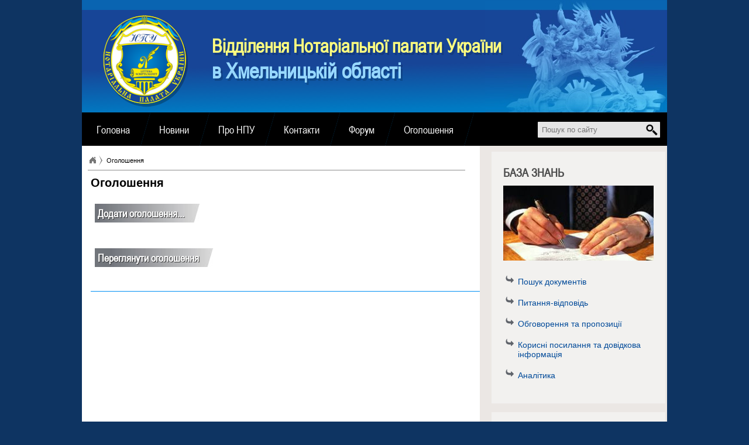

--- FILE ---
content_type: text/html; charset=cp1251
request_url: https://npu.km.ua/ogoloshennya/
body_size: 7902
content:

<!DOCTYPE HTML PUBLIC "-//W3C//DTD HTML 4.01//EN">
<html>
<head>
	<meta content="text/html; charset=windows-1251" http-equiv="Content-Type">
	<meta name='yandex-verification' content='7126b21e68b9945c' />
	<title>Оголошення – Вiддiлення Нотарiальної палати України в Хмельницькій областi</title>
	<meta name="keywords" content="" />
	<meta content="width=1024px" name="viewport">
	<meta content="Вiддiлення Нотарiальної палати України в Хмельницькій областi" name="description">

	<link rel="apple-touch-icon" sizes="57x57" href="/images/favicon/apple-icon-57x57.png">
	<link rel="apple-touch-icon" sizes="60x60" href="/images/favicon/apple-icon-60x60.png">
	<link rel="apple-touch-icon" sizes="72x72" href="/images/favicon/apple-icon-72x72.png">
	<link rel="apple-touch-icon" sizes="76x76" href="/images/favicon/apple-icon-76x76.png">
	<link rel="apple-touch-icon" sizes="114x114" href="/images/favicon/apple-icon-114x114.png">
	<link rel="apple-touch-icon" sizes="120x120" href="/images/favicon/apple-icon-120x120.png">
	<link rel="apple-touch-icon" sizes="144x144" href="/images/favicon/apple-icon-144x144.png">
	<link rel="apple-touch-icon" sizes="152x152" href="/images/favicon/apple-icon-152x152.png">
	<link rel="apple-touch-icon" sizes="180x180" href="/images/favicon/apple-icon-180x180.png">
	<link rel="icon" type="image/png" sizes="192x192"  href="/images/favicon/android-icon-192x192.png">
	<link rel="icon" type="image/png" sizes="32x32" href="/images/favicon/favicon-32x32.png">
	<link rel="icon" type="image/png" sizes="96x96" href="/images/favicon/favicon-96x96.png">
	<link rel="icon" type="image/png" sizes="16x16" href="/images/favicon/favicon-16x16.png">
	<link rel="manifest" href="/images/favicon/manifest.json">
	<meta name="msapplication-TileColor" content="#ffffff">
	<meta name="msapplication-TileImage" content="/images/favicon/ms-icon-144x144.png">
	<meta name="theme-color" content="#ffffff">

	<script type="text/javascript" src="/js/jquery.js"></script>
	<script type="text/javascript" src="/js/jquery.migrate.js"></script>
	<script src="/js/functions.js"></script>
			
	<link rel="stylesheet" href="/js/jQ_prettyPhoto/css/prettyPhoto.css" type="text/css" media="screen" charset="windows-1251" />
	<script src="/js/jQ_prettyPhoto/jscript/jQ_prettyPhoto.js" type="text/javascript" charset="utf-8"></script>
		
	<link rel="stylesheet" href="/js/jQ_NivoSlider/nivo-slider.css" type="text/css" media="screen" charset="windows-1251" />
	<link rel="stylesheet" href="/js/jQ_NivoSlider/themes/light/light.css" type="text/css" media="screen" charset="windows-1251" />
	<script src="/js/jQ_NivoSlider/jquery.nivo.slider.js" type="text/javascript" charset="utf-8"></script>

		<script src="/js/jQ_BreadCrumb/jBreadCrumb.js" type="text/javascript" language="JavaScript"></script>
		<link rel="stylesheet" href="/js/jQ_BreadCrumb/css/BreadCrumb.css" type="text/css">
		<script type="text/javascript">
			jQuery(document).ready(function()
			{
				jQuery.fn.jBreadCrumb.defaults.easing = 'linear';				
				jQuery("#breadCrumb").jBreadCrumb();
//				text_shortener('.breadCrumb ul li:last-child', 50, 'add_title');
			})
		</script>

	<script type="text/javascript">
		var ie6_dummy = false;
		var ie7_dummy = false;
		var ie8plus_dummy = false;
		var ie_dummy = false;
		var start_slider = false;		
		
	</script>	
	<script type="text/javascript">
		$(document).ready(function(){
			var start_slider;		
			var local_url = curr_url = window.location.href.replace(/#$/, '');
			/*	var alt_url1 = "";	var alt_url2 = "";	var alt_url3 = "";	var alt_url4 = "";	*/
			if('www.' == 'www.') {local_url = local_url.replace(/^(http[s]*\:\/\/)([^w][^w][^w])/, "$1www.\$2");}
			local_url = local_url.replace(/\?[^?]+$/, '');
			/*	local_url = local_url.replace(alt_url1, '');	local_url = local_url.replace(alt_url2, '');	local_url = local_url.replace(alt_url3, '');	local_url = local_url.replace(alt_url4, '');	*/
			local_url = local_url.replace("https://www.npu.km.ua/", '');
			if(local_url == '') {	// главная страница (на проектах с интро-вставками можно вместо '' указать реальный адрес начальной страницы сайта, например, 'main.htm')
				$('.main_only').show();
				start_slider = true;		
			}
			else {$('.if_main, body').addClass('not_main');}
			if(local_url == 'calendar/' || local_url == 'classifier/') {$('._add_info_cover').remove();}
//			if(local_url == 'contact-us.htm') {}
			$('.deferred_show').show();
			
//			console.log('local_url: `' + local_url + '`');

			text_shortener('#articles_columns .art_text .article_title, #category_columns .cat_text .category_title', 75, 'add_title');
			
			site_url = curr_url.replace(/^http\:\/\/(.*)$/, "$1");
			sub_domain_re = new RegExp( 'www.'.replace('.', '') + "\\.");
			site_url = site_url.replace(sub_domain_re, '');
			$('a[href *= "' + site_url + 'forum"], a[href *= "/forum"]').attr('target', '_blank');
		});
	</script>
	<script type="text/javascript">
		$(window).load(function() {
			var start_slider;
//			if(start_slider) {
				$('#slider').nivoSlider({
				pauseTime: 5000, 
				directionNav: true,
				controlNav: true,
				controlNavThumbs: true,
				});
//			}
		});
	</script>
	<script src="/js/jQ_Marquee/jquery.marquee.js" type="text/javascript"></script>
	<script type="text/javascript">
		$(
			function(){
				$('.marquee_div').marquee({
					pauseOnHover: true,
					speed: 8000
				});
			}
		)
	</script>

	
	<script type="text/javascript">
		var topscroll_controls_html = '<img id="scrolltotop_back" src="/js/jQ_topscroll/img/back03.png"/><img id="scrolltotop_up" src="/js/jQ_topscroll/img/up03.png"/>';
		var topscroll_append_to_body = true;
		var topscroll_settings = {startline:200, scrollduration:500, fadeduration:[500, 100]};
	</script>
	<script src="/js/jquery.scrollTo.js" type="text/javascript"></script>
	<script type="text/javascript" src="/js/jQ_topscroll/topscroll.js"></script>
	
	<link href="/includes/css/xr_fonts.css" type="text/css" rel="stylesheet">
	<script type="text/javascript"><!--
	if(navigator.userAgent.indexOf('MSIE')!=-1) document.write('<link rel="stylesheet" type="text/css" href="/includes/css/xr_fontsie.css"/>');
	--></script>
	<link href="/includes/css/xr_main.css" type="text/css" rel="stylesheet">
	<link href="/includes/css/xr_text.css" type="text/css" rel="stylesheet">
	<link href="/includes/css/custom_styles.css" type="text/css" rel="stylesheet">
	
	<!--[if lt IE 8]>
		<![if lt IE 7]>
			<![if gte IE 5.5]>
				<style>
					#fix_if_png{behavior:url("/includes/css/border-radius.htc");}
				</style>
				<link href="/includes/css/ie6_hacks.css" rel="stylesheet" type="text/css" />
				<script type="text/javascript"> var ie6_dummy = true;</script>
			<![endif]>
		<![endif]>
		<link href="/includes/css/ie7_hacks.css" rel="stylesheet" type="text/css" />
		<script type="text/javascript"> var ie7_dummy = true;</script>
	<![endif]-->
	<!--[if gte IE 8]>
		<link href="/includes/css/ie_hacks.css" rel="stylesheet" type="text/css" />
		<script type="text/javascript"> var ie8plus_dummy = true;</script>
	<![endif]-->
	<!--[if IE]><script type="text/javascript"> var ie_dummy = true;</script><![endif]-->
	
	<link href="/includes/css/main.css" rel="stylesheet" type="text/css" />
	<link href="/includes/css/styles.css" rel="stylesheet" type="text/css" />
	<link href="/includes/css/tpl.css?01:09:20" rel="stylesheet" type="text/css" />
</head>
<body id="auto_id_1" style="">
	<div class="xr_xri_" id="auto_id_3">
		<div class="xr_noreset  _header_cover PR" id="auto_id_14">
			<span class="xr_ar header" id="auto_id_15"></span>
			<span class="xr_ar header" id="auto_id_16"></span>
			<a href="/" title="Перейти на головну сторінку" ><img alt="" src="/images/design/297.jpg" class="xr_ap header" id="auto_id_17"></a>
			<img title="" alt="" src="/images/design/300.png" class="xr_ap header" id="auto_id_18">
			<div class="Normal_text header" id="auto_id_19">
				<span class="xr_tl Normal_text" id="auto_id_20">Вiддiлення Нотарiальної палати України</span>
				<span class="xr_tl Normal_text" id="auto_id_21">в Хмельницькій областi</span>
			</div>
			<div class="header xr_noreset  _subheader_cover" id="auto_id_22">
				<div class="subheader xr_noreset  _main_menu_cover" id="auto_id_23">
				
					
					<div class="main_menu xr_noreset  _menu_item_cover1 top_menu_item auto_id_24">
						<a href="https://www.npu.km.ua/#">Головна</a>
						<img title="" alt="" src="/images/design/326.png" class="xr_ap menu_item" id="auto_id_27">
					</div>
					
					<div class="main_menu xr_noreset  _menu_item_cover2 top_menu_item auto_id_24">
						<a href="http://www.npu.km.ua/news/">Новини</a>
						<img title="" alt="" src="/images/design/326.png" class="xr_ap menu_item" id="auto_id_27">
					</div>
					
					<div class="main_menu xr_noreset  _menu_item_cover3 top_menu_item auto_id_24">
						<a href="https://www.npu.km.ua/pro-npu/">Про НПУ</a>
						<img title="" alt="" src="/images/design/326.png" class="xr_ap menu_item" id="auto_id_27">
					</div>
					
					<div class="main_menu xr_noreset  _menu_item_cover4 top_menu_item auto_id_24">
						<a href="https://www.npu.km.ua/contact-us.htm">Контакти</a>
						<img title="" alt="" src="/images/design/326.png" class="xr_ap menu_item" id="auto_id_27">
					</div>
					
					<div class="main_menu xr_noreset  _menu_item_cover5 top_menu_item auto_id_24">
						<a href="http://npu.km.ua/forum/">Форум</a>
						<img title="" alt="" src="/images/design/326.png" class="xr_ap menu_item" id="auto_id_27">
					</div>
					
					<div class="main_menu xr_noreset  _menu_item_cover6 top_menu_item auto_id_24">
						<a href="http://www.npu.km.ua/ogoloshennya/">Оголошення</a>
						<img title="" alt="" src="/images/design/326.png" class="xr_ap menu_item" id="auto_id_27">
					</div>
					
				
				</div>
				<div id="launch_search" class="">
					<div id="search" class="FL_R PR">
						<form action="/search/" method="post" id="search_form">
							<div id="search_container">
								<input type="text" name="search_keywords" class="search_keywords" value="" placeholder="Пошук по сайту" size="36">
								<img onclick="getElementById('search_form').submit();" class="xr_ap search CP" src="/images/design/305.png" id="img_id_31">
							</div>
						</form>
					</div>
				</div>
			</div>

					
				<div class="marquee_div text_title">
<h3 class="txt_title_content s20 Uper PR"><div class="article_list_description"><h2><a href="https://www.npu.km.ua/povidomlennya/ogoloshennya-pravlinnya-viddilennya-npu-v-hmelnickij-oblasti.htm" target="_blank"><span style="font-weight: normal"><br /></span></a> </h2><h3>&nbsp;<!--[if gte mso 9]><xml>  <o:OfficeDocumentSettings>   <o:AllowPNG/>  </o:OfficeDocumentSettings> </xml><![endif]--><!--[if gte mso 9]><xml>  <w:WordDocument>   <w:View>Normal</w:View>   <w:Zoom>0</w:Zoom>   <w:TrackMoves/>   <w:TrackFormatting/>   <w:PunctuationKerning/>   <w:ValidateAgainstSchemas/>   <w:SaveIfXMLInvalid>false</w:SaveIfXMLInvalid>   <w:IgnoreMixedContent>false</w:IgnoreMixedContent>   <w:AlwaysShowPlaceholderText>false</w:AlwaysShowPlaceholderText>   <w:DoNotPromoteQF/>   <w:LidThemeOther>UK</w:LidThemeOther>   <w:LidThemeAsian>X-NONE</w:LidThemeAsian>   <w:LidThemeComplexScript>X-NONE</w:LidThemeComplexScript>   <w:Compatibility>    <w:BreakWrappedTables/>    <w:SnapToGridInCell/>    <w:WrapTextWithPunct/>    <w:UseAsianBreakRules/>    <w:DontGrowAutofit/>    <w:SplitPgBreakAndParaMark/>    <w:EnableOpenTypeKerning/>    <w:DontFlipMirrorIndents/>    <w:OverrideTableStyleHps/>   </w:Compatibility>   <m:mathPr>    <m:mathFont m:val="Cambria Math"/>    <m:brkBin m:val="before"/>    <m:brkBinSub m:val="--"/>    <m:smallFrac m:val="off"/>    <m:dispDef/>    <m:lMargin m:val="0"/>    <m:rMargin m:val="0"/>    <m:defJc m:val="centerGroup"/>    <m:wrapIndent m:val="1440"/>    <m:intLim m:val="subSup"/>    <m:naryLim m:val="undOvr"/>   </m:mathPr></w:WordDocument> </xml><![endif]--><!--[if gte mso 9]><xml>  <w:LatentStyles DefLockedState="false" DefUnhideWhenUsed="true"   DefSemiHidden="true" DefQFormat="false" DefPriority="99"   LatentStyleCount="267">   <w:LsdException Locked="false" Priority="0" SemiHidden="false"    UnhideWhenUsed="false" QFormat="true" Name="Normal"/>   <w:LsdException Locked="false" Priority="9" SemiHidden="false"    UnhideWhenUsed="false" QFormat="true" Name="heading 1"/>   <w:LsdException Locked="false" Priority="9" QFormat="true" Name="heading 2"/>   <w:LsdException Locked="false" Priority="9" QFormat="true" Name="heading 3"/>   <w:LsdException Locked="false" Priority="9" QFormat="true" Name="heading 4"/>   <w:LsdException Locked="false" Priority="9" QFormat="true" Name="heading 5"/>   <w:LsdException Locked="false" Priority="9" QFormat="true" Name="heading 6"/>   <w:LsdException Locked="false" Priority="9" QFormat="true" Name="heading 7"/>   <w:LsdException Locked="false" Priority="9" QFormat="true" Name="heading 8"/>   <w:LsdException Locked="false" Priority="9" QFormat="true" Name="heading 9"/>   <w:LsdException Locked="false" Priority="39" Name="toc 1"/>   <w:LsdException Locked="false" Priority="39" Name="toc 2"/>   <w:LsdException Locked="false" Priority="39" Name="toc 3"/>   <w:LsdException Locked="false" Priority="39" Name="toc 4"/>   <w:LsdException Locked="false" Priority="39" Name="toc 5"/>   <w:LsdException Locked="false" Priority="39" Name="toc 6"/>   <w:LsdException Locked="false" Priority="39" Name="toc 7"/>   <w:LsdException Locked="false" Priority="39" Name="toc 8"/>   <w:LsdException Locked="false" Priority="39" Name="toc 9"/>   <w:LsdException Locked="false" Priority="35" QFormat="true" Name="caption"/>   <w:LsdException Locked="false" Priority="10" SemiHidden="false"    UnhideWhenUsed="false" QFormat="true" Name="Title"/>   <w:LsdException Locked="false" Priority="1" Name="Default Paragraph Font"/>   <w:LsdException Locked="false" Priority="11" SemiHidden="false"    UnhideWhenUsed="false" QFormat="true" Name="Subtitle"/>   <w:LsdException Locked="false" Priority="22" SemiHidden="false"    UnhideWhenUsed="false" QFormat="true" Name="Strong"/>   <w:LsdException Locked="false" Priority="20" SemiHidden="false"    UnhideWhenUsed="false" QFormat="true" Name="Emphasis"/>   <w:LsdException Locked="false" Priority="59" SemiHidden="false"    UnhideWhenUsed="false" Name="Table Grid"/>   <w:LsdException Locked="false" UnhideWhenUsed="false" Name="Placeholder Text"/>   <w:LsdException Locked="false" Priority="1" SemiHidden="false"    UnhideWhenUsed="false" QFormat="true" Name="No Spacing"/>   <w:LsdException Locked="false" Priority="60" SemiHidden="false"    UnhideWhenUsed="false" Name="Light Shading"/>   <w:LsdException Locked="false" Priority="61" SemiHidden="false"    UnhideWhenUsed="false" Name="Light List"/>   <w:LsdException Locked="false" Priority="62" SemiHidden="false"    UnhideWhenUsed="false" Name="Light Grid"/>   <w:LsdException Locked="false" Priority="63" SemiHidden="false"    UnhideWhenUsed="false" Name="Medium Shading 1"/>   <w:LsdException Locked="false" Priority="64" SemiHidden="false"    UnhideWhenUsed="false" Name="Medium Shading 2"/>   <w:LsdException Locked="false" Priority="65" SemiHidden="false"    UnhideWhenUsed="false" Name="Medium List 1"/>   <w:LsdException Locked="false" Priority="66" SemiHidden="false"    UnhideWhenUsed="false" Name="Medium List 2"/>   <w:LsdException Locked="false" Priority="67" SemiHidden="false"    UnhideWhenUsed="false" Name="Medium Grid 1"/>   <w:LsdException Locked="false" Priority="68" SemiHidden="false"    UnhideWhenUsed="false" Name="Medium Grid 2"/>   <w:LsdException Locked="false" Priority="69" SemiHidden="false"    UnhideWhenUsed="false" Name="Medium Grid 3"/>   <w:LsdException Locked="false" Priority="70" SemiHidden="false"    UnhideWhenUsed="false" Name="Dark List"/>   <w:LsdException Locked="false" Priority="71" SemiHidden="false"    UnhideWhenUsed="false" Name="Colorful Shading"/>   <w:LsdException Locked="false" Priority="72" SemiHidden="false"    UnhideWhenUsed="false" Name="Colorful List"/>   <w:LsdException Locked="false" Priority="73" SemiHidden="false"    UnhideWhenUsed="false" Name="Colorful Grid"/>   <w:LsdException Locked="false" Priority="60" SemiHidden="false"    UnhideWhenUsed="false" Name="Light Shading Accent 1"/>   <w:LsdException Locked="false" Priority="61" SemiHidden="false"    UnhideWhenUsed="false" Name="Light List Accent 1"/>   <w:LsdException Locked="false" Priority="62" SemiHidden="false"    UnhideWhenUsed="false" Name="Light Grid Accent 1"/>   <w:LsdException Locked="false" Priority="63" SemiHidden="false"    UnhideWhenUsed="false" Name="Medium Shading 1 Accent 1"/>   <w:LsdException Locked="false" Priority="64" SemiHidden="false"    UnhideWhenUsed="false" Name="Medium Shading 2 Accent 1"/>   <w:LsdException Locked="false" Priority="65" SemiHidden="false"    UnhideWhenUsed="false" Name="Medium List 1 Accent 1"/>   <w:LsdException Locked="false" UnhideWhenUsed="false" Name="Revision"/>   <w:LsdException Locked="false" Priority="34" SemiHidden="false"    UnhideWhenUsed="false" QFormat="true" Name="List Paragraph"/>   <w:LsdException Locked="false" Priority="29" SemiHidden="false"    UnhideWhenUsed="false" QFormat="true" Name="Quote"/>   <w:LsdException Locked="false" Priority="30" SemiHidden="false"    UnhideWhenUsed="false" QFormat="true" Name="Intense Quote"/>   <w:LsdException Locked="false" Priority="66" SemiHidden="false"    UnhideWhenUsed="false" Name="Medium List 2 Accent 1"/>   <w:LsdException Locked="false" Priority="67" SemiHidden="false"    UnhideWhenUsed="false" Name="Medium Grid 1 Accent 1"/>   <w:LsdException Locked="false" Priority="68" SemiHidden="false"    UnhideWhenUsed="false" Name="Medium Grid 2 Accent 1"/>   <w:LsdException Locked="false" Priority="69" SemiHidden="false"    UnhideWhenUsed="false" Name="Medium Grid 3 Accent 1"/>   <w:LsdException Locked="false" Priority="70" SemiHidden="false"    UnhideWhenUsed="false" Name="Dark List Accent 1"/>   <w:LsdException Locked="false" Priority="71" SemiHidden="false"    UnhideWhenUsed="false" Name="Colorful Shading Accent 1"/>   <w:LsdException Locked="false" Priority="72" SemiHidden="false"    UnhideWhenUsed="false" Name="Colorful List Accent 1"/>   <w:LsdException Locked="false" Priority="73" SemiHidden="false"    UnhideWhenUsed="false" Name="Colorful Grid Accent 1"/>   <w:LsdException Locked="false" Priority="60" SemiHidden="false"    UnhideWhenUsed="false" Name="Light Shading Accent 2"/>   <w:LsdException Locked="false" Priority="61" SemiHidden="false"    UnhideWhenUsed="false" Name="Light List Accent 2"/>   <w:LsdException Locked="false" Priority="62" SemiHidden="false"    UnhideWhenUsed="false" Name="Light Grid Accent 2"/>   <w:LsdException Locked="false" Priority="63" SemiHidden="false"    UnhideWhenUsed="false" Name="Medium Shading 1 Accent 2"/>   <w:LsdException Locked="false" Priority="64" SemiHidden="false"    UnhideWhenUsed="false" Name="Medium Shading 2 Accent 2"/>   <w:LsdException Locked="false" Priority="65" SemiHidden="false"    UnhideWhenUsed="false" Name="Medium List 1 Accent 2"/>   <w:LsdException Locked="false" Priority="66" SemiHidden="false"    UnhideWhenUsed="false" Name="Medium List 2 Accent 2"/>   <w:LsdException Locked="false" Priority="67" SemiHidden="false"    UnhideWhenUsed="false" Name="Medium Grid 1 Accent 2"/>   <w:LsdException Locked="false" Priority="68" SemiHidden="false"    UnhideWhenUsed="false" Name="Medium Grid 2 Accent 2"/>   <w:LsdException Locked="false" Priority="69" SemiHidden="false"    UnhideWhenUsed="false" Name="Medium Grid 3 Accent 2"/>   <w:LsdException Locked="false" Priority="70" SemiHidden="false"    UnhideWhenUsed="false" Name="Dark List Accent 2"/>   <w:LsdException Locked="false" Priority="71" SemiHidden="false"    UnhideWhenUsed="false" Name="Colorful Shading Accent 2"/>   <w:LsdException Locked="false" Priority="72" SemiHidden="false"    UnhideWhenUsed="false" Name="Colorful List Accent 2"/>   <w:LsdException Locked="false" Priority="73" SemiHidden="false"    UnhideWhenUsed="false" Name="Colorful Grid Accent 2"/>   <w:LsdException Locked="false" Priority="60" SemiHidden="false"    UnhideWhenUsed="false" Name="Light Shading Accent 3"/>   <w:LsdException Locked="false" Priority="61" SemiHidden="false"    UnhideWhenUsed="false" Name="Light List Accent 3"/>   <w:LsdException Locked="false" Priority="62" SemiHidden="false"    UnhideWhenUsed="false" Name="Light Grid Accent 3"/>   <w:LsdException Locked="false" Priority="63" SemiHidden="false"    UnhideWhenUsed="false" Name="Medium Shading 1 Accent 3"/>   <w:LsdException Locked="false" Priority="64" SemiHidden="false"    UnhideWhenUsed="false" Name="Medium Shading 2 Accent 3"/>   <w:LsdException Locked="false" Priority="65" SemiHidden="false"    UnhideWhenUsed="false" Name="Medium List 1 Accent 3"/>   <w:LsdException Locked="false" Priority="66" SemiHidden="false"    UnhideWhenUsed="false" Name="Medium List 2 Accent 3"/>   <w:LsdException Locked="false" Priority="67" SemiHidden="false"    UnhideWhenUsed="false" Name="Medium Grid 1 Accent 3"/>   <w:LsdException Locked="false" Priority="68" SemiHidden="false"    UnhideWhenUsed="false" Name="Medium Grid 2 Accent 3"/>   <w:LsdException Locked="false" Priority="69" SemiHidden="false"    UnhideWhenUsed="false" Name="Medium Grid 3 Accent 3"/>   <w:LsdException Locked="false" Priority="70" SemiHidden="false"    UnhideWhenUsed="false" Name="Dark List Accent 3"/>   <w:LsdException Locked="false" Priority="71" SemiHidden="false"    UnhideWhenUsed="false" Name="Colorful Shading Accent 3"/>   <w:LsdException Locked="false" Priority="72" SemiHidden="false"    UnhideWhenUsed="false" Name="Colorful List Accent 3"/>   <w:LsdException Locked="false" Priority="73" SemiHidden="false"    UnhideWhenUsed="false" Name="Colorful Grid Accent 3"/>   <w:LsdException Locked="false" Priority="60" SemiHidden="false"    UnhideWhenUsed="false" Name="Light Shading Accent 4"/>   <w:LsdException Locked="false" Priority="61" SemiHidden="false"    UnhideWhenUsed="false" Name="Light List Accent 4"/>   <w:LsdException Locked="false" Priority="62" SemiHidden="false"    UnhideWhenUsed="false" Name="Light Grid Accent 4"/>   <w:LsdException Locked="false" Priority="63" SemiHidden="false"    UnhideWhenUsed="false" Name="Medium Shading 1 Accent 4"/>   <w:LsdException Locked="false" Priority="64" SemiHidden="false"    UnhideWhenUsed="false" Name="Medium Shading 2 Accent 4"/>   <w:LsdException Locked="false" Priority="65" SemiHidden="false"    UnhideWhenUsed="false" Name="Medium List 1 Accent 4"/>   <w:LsdException Locked="false" Priority="66" SemiHidden="false"    UnhideWhenUsed="false" Name="Medium List 2 Accent 4"/>   <w:LsdException Locked="false" Priority="67" SemiHidden="false"    UnhideWhenUsed="false" Name="Medium Grid 1 Accent 4"/>   <w:LsdException Locked="false" Priority="68" SemiHidden="false"    UnhideWhenUsed="false" Name="Medium Grid 2 Accent 4"/>   <w:LsdException Locked="false" Priority="69" SemiHidden="false"    UnhideWhenUsed="false" Name="Medium Grid 3 Accent 4"/>   <w:LsdException Locked="false" Priority="70" SemiHidden="false"    UnhideWhenUsed="false" Name="Dark List Accent 4"/>   <w:LsdException Locked="false" Priority="71" SemiHidden="false"    UnhideWhenUsed="false" Name="Colorful Shading Accent 4"/>   <w:LsdException Locked="false" Priority="72" SemiHidden="false"    UnhideWhenUsed="false" Name="Colorful List Accent 4"/>   <w:LsdException Locked="false" Priority="73" SemiHidden="false"    UnhideWhenUsed="false" Name="Colorful Grid Accent 4"/>   <w:LsdException Locked="false" Priority="60" SemiHidden="false"    UnhideWhenUsed="false" Name="Light Shading Accent 5"/>   <w:LsdException Locked="false" Priority="61" SemiHidden="false"    UnhideWhenUsed="false" Name="Light List Accent 5"/>   <w:LsdException Locked="false" Priority="62" SemiHidden="false"    UnhideWhenUsed="false" Name="Light Grid Accent 5"/>   <w:LsdException Locked="false" Priority="63" SemiHidden="false"    UnhideWhenUsed="false" Name="Medium Shading 1 Accent 5"/>   <w:LsdException Locked="false" Priority="64" SemiHidden="false"    UnhideWhenUsed="false" Name="Medium Shading 2 Accent 5"/>   <w:LsdException Locked="false" Priority="65" SemiHidden="false"    UnhideWhenUsed="false" Name="Medium List 1 Accent 5"/>   <w:LsdException Locked="false" Priority="66" SemiHidden="false"    UnhideWhenUsed="false" Name="Medium List 2 Accent 5"/>   <w:LsdException Locked="false" Priority="67" SemiHidden="false"    UnhideWhenUsed="false" Name="Medium Grid 1 Accent 5"/>   <w:LsdException Locked="false" Priority="68" SemiHidden="false"    UnhideWhenUsed="false" Name="Medium Grid 2 Accent 5"/>   <w:LsdException Locked="false" Priority="69" SemiHidden="false"    UnhideWhenUsed="false" Name="Medium Grid 3 Accent 5"/>   <w:LsdException Locked="false" Priority="70" SemiHidden="false"    UnhideWhenUsed="false" Name="Dark List Accent 5"/>   <w:LsdException Locked="false" Priority="71" SemiHidden="false"    UnhideWhenUsed="false" Name="Colorful Shading Accent 5"/>   <w:LsdException Locked="false" Priority="72" SemiHidden="false"    UnhideWhenUsed="false" Name="Colorful List Accent 5"/>   <w:LsdException Locked="false" Priority="73" SemiHidden="false"    UnhideWhenUsed="false" Name="Colorful Grid Accent 5"/>   <w:LsdException Locked="false" Priority="60" SemiHidden="false"    UnhideWhenUsed="false" Name="Light Shading Accent 6"/>   <w:LsdException Locked="false" Priority="61" SemiHidden="false"    UnhideWhenUsed="false" Name="Light List Accent 6"/>   <w:LsdException Locked="false" Priority="62" SemiHidden="false"    UnhideWhenUsed="false" Name="Light Grid Accent 6"/>   <w:LsdException Locked="false" Priority="63" SemiHidden="false"    UnhideWhenUsed="false" Name="Medium Shading 1 Accent 6"/>   <w:LsdException Locked="false" Priority="64" SemiHidden="false"    UnhideWhenUsed="false" Name="Medium Shading 2 Accent 6"/>   <w:LsdException Locked="false" Priority="65" SemiHidden="false"    UnhideWhenUsed="false" Name="Medium List 1 Accent 6"/>   <w:LsdException Locked="false" Priority="66" SemiHidden="false"    UnhideWhenUsed="false" Name="Medium List 2 Accent 6"/>   <w:LsdException Locked="false" Priority="67" SemiHidden="false"    UnhideWhenUsed="false" Name="Medium Grid 1 Accent 6"/>   <w:LsdException Locked="false" Priority="68" SemiHidden="false"    UnhideWhenUsed="false" Name="Medium Grid 2 Accent 6"/>   <w:LsdException Locked="false" Priority="69" SemiHidden="false"    UnhideWhenUsed="false" Name="Medium Grid 3 Accent 6"/>   <w:LsdException Locked="false" Priority="70" SemiHidden="false"    UnhideWhenUsed="false" Name="Dark List Accent 6"/>   <w:LsdException Locked="false" Priority="71" SemiHidden="false"    UnhideWhenUsed="false" Name="Colorful Shading Accent 6"/>   <w:LsdException Locked="false" Priority="72" SemiHidden="false"    UnhideWhenUsed="false" Name="Colorful List Accent 6"/>   <w:LsdException Locked="false" Priority="73" SemiHidden="false"    UnhideWhenUsed="false" Name="Colorful Grid Accent 6"/>   <w:LsdException Locked="false" Priority="19" SemiHidden="false"    UnhideWhenUsed="false" QFormat="true" Name="Subtle Emphasis"/>   <w:LsdException Locked="false" Priority="21" SemiHidden="false"    UnhideWhenUsed="false" QFormat="true" Name="Intense Emphasis"/>   <w:LsdException Locked="false" Priority="31" SemiHidden="false"    UnhideWhenUsed="false" QFormat="true" Name="Subtle Reference"/>   <w:LsdException Locked="false" Priority="32" SemiHidden="false"    UnhideWhenUsed="false" QFormat="true" Name="Intense Reference"/>   <w:LsdException Locked="false" Priority="33" SemiHidden="false"    UnhideWhenUsed="false" QFormat="true" Name="Book Title"/>   <w:LsdException Locked="false" Priority="37" Name="Bibliography"/>   <w:LsdException Locked="false" Priority="39" QFormat="true" Name="TOC Heading"/>  </w:LatentStyles> </xml><![endif]--><!--[if gte mso 10]> <style>  /* Style Definitions */  table.MsoNormalTable 	{mso-style-name:"Обычная таблица"; 	mso-tstyle-rowband-size:0; 	mso-tstyle-colband-size:0; 	mso-style-noshow:yes; 	mso-style-priority:99; 	mso-style-parent:""; 	mso-padding-alt:0cm 5.4pt 0cm 5.4pt; 	mso-para-margin:0cm; 	mso-para-margin-bottom:.0001pt; 	mso-pagination:widow-orphan; 	font-size:10.0pt; 	font-family:"Calibri","sans-serif"; 	mso-bidi-font-family:"Times New Roman";} </style> <![endif]-->  </h3></div> </h3>  <h3><font color="#339999"> </font></h3> 						<h2> </h2>
</div>
					
		</div>
		<div class="xr_noreset  _content_cover PR" id="auto_id_32">
			<div class="content xr_noreset deferred_show _add_info_cover" id="auto_id_33">
				     
				<ul id="auto_id_34" class="inline no-margin">  <li><div class="add_info xr_noreset  _add_info_column_cover PR"><table border="0" cellspacing="0" cellpadding="0" width="100%"><tbody><tr><td><div class="add_info_column xr_noreset  _adc_h1_cover auto_id_35"><div class="Normal_text adc_h1 auto_id_36">БАЗА ЗНАНЬ<br /></div></div></td></tr><tr><td class="adc_img auto_id_38"><img src="https://www.npu.km.ua/images/articles/inf1_hover.jpg" border="0" alt=" " width="257" height="128" /> </td></tr><tr><td><ul class="no_margin"><li><a href="http://www.npu.km.ua/dokumenti.htm">Пошук документів</a></li><li><a href="http://www.npu.km.ua/pitannya-vidpovid/">Питання-відповідь</a></li><li><a href="http://www.npu.km.ua/obgovorennya-ta-propoziciyi/">Обговорення та пропозиції</a></li><li><a href="http://www.npu.km.ua/korisni-posilannya-ta-dovidkova-informaciya/">Корисні посилання та довідкова інформація</a></li><li><a href="http://www.npu.km.ua/analitika/">Аналітика</a><br /></li></ul></td></tr></tbody></table></div></li>    <li><div class="add_info xr_noreset  _add_info_column_cover PR"><table border="0" cellspacing="0" cellpadding="0" width="100%"><tbody><tr><td><div class="add_info_column xr_noreset  _adc_h1_cover auto_id_35"><div class="Normal_text adc_h1 auto_id_36">АКТУАЛЬНО</div></div></td></tr><tr><td class="adc_img auto_id_38"><img src="https://www.npu.km.ua/images/articles/inf2_hover.jpg" border="0" alt=" " width="257" height="128" /> </td></tr><tr><td><ul class="no_margin"><li><a href="http://www.npu.km.ua/aktualno/za-napryamami-diyalnosti/">За напрямами діяльності</a></li><li><a href="http://www.npu.km.ua/aktualno/elektronni-servisi/">Електронні сервіси</a></li><li><a href="http://www.npu.km.ua/aktualno/rahunki/">Реквізити рахунків та розміри платежів<br /></a></li><li><a href="http://www.npu.km.ua/aktualno/dopomoga-v-rozrahunkah/">Допомога в розрахунках</a></li><li><a href="http://www.npu.km.ua/aktualno/nalashtuvannya-programnogo-zabezpechennya/">Налаштування програмного забезпечення</a></li><li><a href="http://www.npu.km.ua/peredacha-reiestracijnih-funkcij/">Передача реєстраційних функцій</a> </li></ul></td></tr></tbody></table></div></li>  </ul>
				     
				<ul class="inline no-margin" id="auto_id_34"> 
					<li>
						<div class="add_info xr_noreset  _add_info_column_cover PR">
							<div class="add_info_column xr_noreset  _adc_h1_cover auto_id_35"><div class="Normal_text adc_h1 auto_id_36">КАЛЕНДАР ПОДІЙ</div></div>
							<div class="add_info_column xr_noreset  _adc_img_cover auto_id_37">
								<a href="http://npu.km.ua/calendar"><img width="258" border="0" height="129" alt=" " src="https://www.npu.km.ua/images/articles/inf3_hover.jpg" class="adc_img auto_id_38"></a>
							</div>
							     
							
	<div id="add_rear_events_cover">
		<div class="add_info_column xr_noreset  _adc_h2_cover auto_id_39"><span class="Normal_text adc_h2 auto_id_41">з 24.01.2026 по 30.01.2026:</span> </div>
		
			
		
			
		<h2 class="text_title DR_cover">Дні народження:</h2>	
			
			<table width="90%" border="0" class="in_period">
		<tr>
			<td><a href="https://www.npu.km.ua/dni-narodzhennya/sadovskij-anatolij-mikolajovich.htm" title="26.1.1962" target="_blank">Садовський Анатолій Миколайович <em>(2026-01-26)</em></a></td>
		</tr>
		</table>
		
			
			<table width="90%" border="0" class="in_period">
		<tr>
			<td><a href="https://www.npu.km.ua/dni-narodzhennya/polovko-oleksandr-vasilovich.htm" title="30.1.1954" target="_blank">Половко Олександр Васильович <em>(2026-01-30)</em></a></td>
		</tr>
		</table>
		
			
			<table width="90%" border="0" class="in_period">
		<tr>
			<td><a href="https://www.npu.km.ua/dni-narodzhennya/gridin-sergij-oleksandrovich.htm" title="30.1.1965" target="_blank">Грідін Сергій Олександрович <em>(2026-01-30)</em></a></td>
		</tr>
		</table>
		
				
			
	</div>
							
						</div>
					</li>
				</ul>
			</div>
			<div class="m_content">
			
<div class="breadCrumbHolder module">
	<div id="breadCrumb" class="breadCrumb module">
		<ul>
			
			<li>
				
				<a href="https://www.npu.km.ua">
				
					Головна
				</a>
			</li>
			
			<li>
				
					Оголошення
				</a>
			</li>
			
		</ul>
	</div>
</div>


			     
				<h1 class="txt_title_content s20 Uper PR">Оголошення</h1>
				<div class="title_divider PR" >
				
				
					<div class="news_content main_only">
	<div id="news_columns">
		<ul class="news_columns">				
			
			<li class="news_columns PR ">
				
				<a href="https://www.npu.km.ua/povidomlennya/vislovlyuiemo-tshiri-spivchuttya-11.htm">
					<div> <!--class="FL_L"-->
						<div class="img_ico_news"><a href="https://www.npu.km.ua/povidomlennya/vislovlyuiemo-tshiri-spivchuttya-11.htm"><img class="news_icon" src=https://www.npu.km.ua/images//articles/15d5127845_400x266_250_02.jpeg></a></div>
					</div>
				</a>
				
				<a href="https://www.npu.km.ua/povidomlennya/vislovlyuiemo-tshiri-spivchuttya-11.htm">
					<div class="news_text PR">
						<div class='news_title s16'>Висловлюємо щирі співчуття</div>
						<div class="news_list_description">Продан Нелі Василівні, приватному нотаріусу Хмельницького міського нотаріального округу, з приводу тяжкої втрати – смерті чоловіка, Продана Бориса Григоровича</div>
						<div class="date">2026-01-11</div>
					</div>
					<div class="clear"><img src="/images/spacer.gif"></div>
					<!--<div id="chitat" class="PA s9">читати далі...</div>-->
				</a>
			</li>
			
			<li class="news_columns PR ">
				
				<a href="https://www.npu.km.ua/aktualno/rahunki/prostavlennya-apostilya/list-ministerstva-yusticiyi-ukrayini-182961193132-25-vid-19122025.htm">
					<div> <!--class="FL_L"-->
						<div class="img_ico_news"><a href="https://www.npu.km.ua/aktualno/rahunki/prostavlennya-apostilya/list-ministerstva-yusticiyi-ukrayini-182961193132-25-vid-19122025.htm"><img class="news_icon" src=https://www.npu.km.ua/images//articles/tablichka_128.jpeg></a></div>
					</div>
				</a>
				
				<a href="https://www.npu.km.ua/aktualno/rahunki/prostavlennya-apostilya/list-ministerstva-yusticiyi-ukrayini-182961193132-25-vid-19122025.htm">
					<div class="news_text PR">
						<div class='news_title s16'>Лист Міністерства юстиції  України № 182961/19.3.1/32-25 від 19.12.2025</div>
						<div class="news_list_description">Щодо зміни розміру плати за надання послуг з проставлення апостиля</div>
						<div class="date">2026-01-06</div>
					</div>
					<div class="clear"><img src="/images/spacer.gif"></div>
					<!--<div id="chitat" class="PA s9">читати далі...</div>-->
				</a>
			</li>
			
			<li class="news_columns PR ">
				
				<a href="https://www.npu.km.ua/povidomlennya/rekviziti-dohodnih-rahunkiv-v-rozrizi-oblastej-na-2026.htm">
					<div> <!--class="FL_L"-->
						<div class="img_ico_news"><a href="https://www.npu.km.ua/povidomlennya/rekviziti-dohodnih-rahunkiv-v-rozrizi-oblastej-na-2026.htm"><img class="news_icon" src=https://www.npu.km.ua/images//articles/79976_02.jpeg></a></div>
					</div>
				</a>
				
				<a href="https://www.npu.km.ua/povidomlennya/rekviziti-dohodnih-rahunkiv-v-rozrizi-oblastej-na-2026.htm">
					<div class="news_text PR">
						<div class='news_title s16'>Реквізити доходних рахунків по Хмельницькій області на 2026</div>
						<div class="news_list_description"></div>
						<div class="date">2026-01-05</div>
					</div>
					<div class="clear"><img src="/images/spacer.gif"></div>
					<!--<div id="chitat" class="PA s9">читати далі...</div>-->
				</a>
			</li>
			
			<li class="news_columns PR ">
				
				<a href="https://www.npu.km.ua/aktualno/rahunki/reiestri/rozmiri-plati-z-01012026.htm">
					<div> <!--class="FL_L"-->
						<div class="img_ico_news"><a href="https://www.npu.km.ua/aktualno/rahunki/reiestri/rozmiri-plati-z-01012026.htm"><img class="news_icon" src=https://www.npu.km.ua/images//articles/ef3b79e0c83f0a163efe7404d8a86767_16.png></a></div>
					</div>
				</a>
				
				<a href="https://www.npu.km.ua/aktualno/rahunki/reiestri/rozmiri-plati-z-01012026.htm">
					<div class="news_text PR">
						<div class='news_title s16'>Розміри плати з 01.01.2026</div>
						<div class="news_list_description">за дії у Спадковому реєстрі, ЄРД, ДРОРМ; справляння адмінзбору за отримання інформації з ДРРП</div>
						<div class="date">2026-01-05</div>
					</div>
					<div class="clear"><img src="/images/spacer.gif"></div>
					<!--<div id="chitat" class="PA s9">читати далі...</div>-->
				</a>
			</li>
			
		</ul>
	</div>
	<div id="chitat">
		<a href="/news">Всі новини</a>
	</div>
</div>
					<div class="main_content"><p><span class="text_title"><a href="http://npu.km.ua/survey/announcing/">Додати оголошення...</a></span>  <br /></p><p>&nbsp;</p><p><div id="category_columns" class="PR">
	<a href="pereglyanuti-ogoloshennya/">
		<div class="FL_L">
		
		</div>
		<div class="cat_text PR">
			<div class="category_title">Переглянути оголошення</div>
		
		</div>
		<div class="clear"><img src="/images/spacer.gif"></div>
	</a>
</div>
<div></div></p></div>
					<div class="reviews_list"></div>
					<div class="reviews_form"></div>
					<div class="clear"></div>
				</div>
			
			</div>
		</div>
	</div>
	<div class="xr_noreset  _footer_cover" id="auto_id_46">
		<a class="Normal_text footer xr_tl" href="/news" id="auto_id_47">Новини</a>
		<a class="Normal_text footer xr_tl" href="/ogoloshennya" id="auto_id_48">Оголошення</a>
		<a class="Normal_text footer xr_tl" href="/dozvillya" id="auto_id_49">Дозвілля</a>
		<!-- <a class="Normal_text footer xr_tl" href="#" id="auto_id_50">Знайти нотаріуса</a> -->
		<a class="Normal_text footer" href="/korisni-posilannya-ta-dovidkova-informaciya" id="auto_id_51">Корисні посилання та довідкова інформація</a>
		<a class="Normal_text footer xr_tl" href="/forum" id="auto_id_54">Форум</a>
		<a class="Normal_text footer xr_tl" href="/contact-us.htm" id="auto_id_55">Контакти</a>
		<!-- <a class="Normal_text footer xr_tl" href="#" id="auto_id_56">Архів новин</a> -->
		<div class="footer xr_noreset  _copyright_cover" id="auto_id_57">
			<span class="xr_ar copyright" id="auto_id_58"></span>
			<div class="Normal_text copyright" id="auto_id_59">
				<span class="Normal_text" id="auto_id_60">розробка сайту:</span>
				<span class="Normal_text" id="auto_id_61">&nbsp;<a href="https://uaBiznes.info">uaBiznes.info</a></span>
			</div>
			<div class="Normal_text copyright" id="auto_id_62">
				<span class="Normal_text" id="auto_id_63">Усі права захищено: </span>
				<span class="Normal_text" id="auto_id_64"><a href="http://www.NPU.km.ua">NPU.km.ua</a></span>
				<span class="Normal_text" id="auto_id_65">&nbsp;- 2015</span>
			</div>
		</div>
	</div>
	<!--Openstat - - >
	<span id="openstat2377074"></span>
	<script type="text/javascript">
		var openstat = { counter: 2377074, next: openstat, track_links: "ext" };
		(function(d, t, p) {
		var j = d.createElement(t); j.async = true; j.type = "text/javascript";
		j.src = ("https:" == p ? "https:" : "http:") + "//openstat.net/cnt.js";
		var s = d.getElementsByTagName(t)[0]; s.parentNode.insertBefore(j, s);
		})(document, "script", document.location.protocol);
	</script>
	< ! - - /Openstat-->
</body>
<footer>
	<img src="/images/design/list_mark_active.png" style='width: 1px; height: 1px; opacity: 0px;'>
</footer>
</html>

--- FILE ---
content_type: text/css
request_url: https://npu.km.ua/js/jQ_prettyPhoto/css/prettyPhoto.css
body_size: 2750
content:
div.pp_default .pp_top,div.pp_default .pp_top .pp_middle,div.pp_default .pp_top .pp_left,div.pp_default .pp_top .pp_right,div.pp_default .pp_bottom,div.pp_default .pp_bottom .pp_left,div.pp_default .pp_bottom .pp_middle,div.pp_default .pp_bottom .pp_right{height:13px}
div.pp_default .pp_top .pp_left{background:url(/js/jQ_prettyPhoto/js_img/default/sprite.png) -78px -93px no-repeat}
div.pp_default .pp_top .pp_middle{background:url(/js/jQ_prettyPhoto/js_img/default/sprite_x.png) top left repeat-x}
div.pp_default .pp_top .pp_right{background:url(/js/jQ_prettyPhoto/js_img/default/sprite.png) -112px -93px no-repeat}
div.pp_default .pp_content .ppt{color:#f8f8f8}
div.pp_default .pp_content_container .pp_left{background:url(/js/jQ_prettyPhoto/js_img/default/sprite_y.png) -7px 0 repeat-y;padding-left:13px}
div.pp_default .pp_content_container .pp_right{background:url(/js/jQ_prettyPhoto/js_img/default/sprite_y.png) top right repeat-y;padding-right:13px}
div.pp_default .pp_next:hover{background:url(/js/jQ_prettyPhoto/js_img/default/sprite_next.png) center right no-repeat;cursor:pointer}
div.pp_default .pp_previous:hover{background:url(/js/jQ_prettyPhoto/js_img/default/sprite_prev.png) center left no-repeat;cursor:pointer}
div.pp_default .pp_expand{background:url(/js/jQ_prettyPhoto/js_img/default/sprite.png) 0 -29px no-repeat;cursor:pointer;height:28px;width:28px}
div.pp_default .pp_expand:hover{background:url(/js/jQ_prettyPhoto/js_img/default/sprite.png) 0 -56px no-repeat;cursor:pointer}
div.pp_default .pp_contract{background:url(/js/jQ_prettyPhoto/js_img/default/sprite.png) 0 -84px no-repeat;cursor:pointer;height:28px;width:28px}
div.pp_default .pp_contract:hover{background:url(/js/jQ_prettyPhoto/js_img/default/sprite.png) 0 -113px no-repeat;cursor:pointer}
div.pp_default .pp_close{background:url(/js/jQ_prettyPhoto/js_img/default/sprite.png) 2px 1px no-repeat;cursor:pointer;height:30px;width:30px}
div.pp_default .pp_gallery ul li a{background:url(/js/jQ_prettyPhoto/js_img/default/default_thumb.png) center center #f8f8f8;border:1px solid #aaa}
div.pp_default .pp_social{margin-top:7px}
div.pp_default .pp_gallery a.pp_arrow_previous,div.pp_default .pp_gallery a.pp_arrow_next{left:auto;position:static}
div.pp_default .pp_nav .pp_play,div.pp_default .pp_nav .pp_pause{background:url(/js/jQ_prettyPhoto/js_img/default/sprite.png) -51px 1px no-repeat;height:30px;width:30px}
div.pp_default .pp_nav .pp_pause{background-position:-51px -29px}
div.pp_default a.pp_arrow_previous,div.pp_default a.pp_arrow_next{background:url(/js/jQ_prettyPhoto/js_img/default/sprite.png) -31px -3px no-repeat;height:20px;margin:4px 0 0;width:20px}
div.pp_default a.pp_arrow_next{background-position:-82px -3px;left:52px}
div.pp_default .pp_content_container .pp_details{margin-top:5px}
div.pp_default .pp_nav{clear:none;height:30px;position:relative;width:110px}
div.pp_default .pp_nav .currentTextHolder{color:#999;font-family:Georgia;font-size:11px;font-style:italic;left:75px;line-height:25px;margin:0;padding:0 0 0 10px;position:absolute;top:2px}
div.pp_default .pp_close:hover,div.pp_default .pp_nav .pp_play:hover,div.pp_default .pp_nav .pp_pause:hover,div.pp_default .pp_arrow_next:hover,div.pp_default .pp_arrow_previous:hover{opacity:0.7}
div.pp_default .pp_description{font-size:11px;font-weight:700;line-height:14px;margin:5px 50px 5px 0}
div.pp_default .pp_bottom .pp_left{background:url(/js/jQ_prettyPhoto/js_img/default/sprite.png) -78px -127px no-repeat}
div.pp_default .pp_bottom .pp_middle{background:url(/js/jQ_prettyPhoto/js_img/default/sprite_x.png) bottom left repeat-x}
div.pp_default .pp_bottom .pp_right{background:url(/js/jQ_prettyPhoto/js_img/default/sprite.png) -112px -127px no-repeat}
div.pp_default .pp_loaderIcon{background:url(/js/jQ_prettyPhoto/js_img/default/loader.gif) center center no-repeat}
div.light_rounded .pp_top .pp_left{background:url(/js/jQ_prettyPhoto/js_img/light_rounded/sprite.png) -88px -53px no-repeat}
div.light_rounded .pp_top .pp_right{background:url(/js/jQ_prettyPhoto/js_img/light_rounded/sprite.png) -110px -53px no-repeat}
div.light_rounded .pp_next:hover{background:url(/js/jQ_prettyPhoto/js_img/light_rounded/btnNext.png) center right no-repeat;cursor:pointer}
div.light_rounded .pp_previous:hover{background:url(/js/jQ_prettyPhoto/js_img/light_rounded/btnPrevious.png) center left no-repeat;cursor:pointer}
div.light_rounded .pp_expand{background:url(/js/jQ_prettyPhoto/js_img/light_rounded/sprite.png) -31px -26px no-repeat;cursor:pointer}
div.light_rounded .pp_expand:hover{background:url(/js/jQ_prettyPhoto/js_img/light_rounded/sprite.png) -31px -47px no-repeat;cursor:pointer}
div.light_rounded .pp_contract{background:url(/js/jQ_prettyPhoto/js_img/light_rounded/sprite.png) 0 -26px no-repeat;cursor:pointer}
div.light_rounded .pp_contract:hover{background:url(/js/jQ_prettyPhoto/js_img/light_rounded/sprite.png) 0 -47px no-repeat;cursor:pointer}
div.light_rounded .pp_close{background:url(/js/jQ_prettyPhoto/js_img/light_rounded/sprite.png) -1px -1px no-repeat;cursor:pointer;height:22px;width:75px}
div.light_rounded .pp_nav .pp_play{background:url(/js/jQ_prettyPhoto/js_img/light_rounded/sprite.png) -1px -100px no-repeat;height:15px;width:14px}
div.light_rounded .pp_nav .pp_pause{background:url(/js/jQ_prettyPhoto/js_img/light_rounded/sprite.png) -24px -100px no-repeat;height:15px;width:14px}
div.light_rounded .pp_arrow_previous{background:url(/js/jQ_prettyPhoto/js_img/light_rounded/sprite.png) 0 -71px no-repeat}
div.light_rounded .pp_arrow_next{background:url(/js/jQ_prettyPhoto/js_img/light_rounded/sprite.png) -22px -71px no-repeat}
div.light_rounded .pp_bottom .pp_left{background:url(/js/jQ_prettyPhoto/js_img/light_rounded/sprite.png) -88px -80px no-repeat}
div.light_rounded .pp_bottom .pp_right{background:url(/js/jQ_prettyPhoto/js_img/light_rounded/sprite.png) -110px -80px no-repeat}
div.dark_rounded .pp_top .pp_left{background:url(/js/jQ_prettyPhoto/js_img/dark_rounded/sprite.png) -88px -53px no-repeat}
div.dark_rounded .pp_top .pp_right{background:url(/js/jQ_prettyPhoto/js_img/dark_rounded/sprite.png) -110px -53px no-repeat}
div.dark_rounded .pp_content_container .pp_left{background:url(/js/jQ_prettyPhoto/js_img/dark_rounded/contentPattern.png) top left repeat-y}
div.dark_rounded .pp_content_container .pp_right{background:url(/js/jQ_prettyPhoto/js_img/dark_rounded/contentPattern.png) top right repeat-y}
div.dark_rounded .pp_next:hover{background:url(/js/jQ_prettyPhoto/js_img/dark_rounded/btnNext.png) center right no-repeat;cursor:pointer}
div.dark_rounded .pp_previous:hover{background:url(/js/jQ_prettyPhoto/js_img/dark_rounded/btnPrevious.png) center left no-repeat;cursor:pointer}
div.dark_rounded .pp_expand{background:url(/js/jQ_prettyPhoto/js_img/dark_rounded/sprite.png) -31px -26px no-repeat;cursor:pointer}
div.dark_rounded .pp_expand:hover{background:url(/js/jQ_prettyPhoto/js_img/dark_rounded/sprite.png) -31px -47px no-repeat;cursor:pointer}
div.dark_rounded .pp_contract{background:url(/js/jQ_prettyPhoto/js_img/dark_rounded/sprite.png) 0 -26px no-repeat;cursor:pointer}
div.dark_rounded .pp_contract:hover{background:url(/js/jQ_prettyPhoto/js_img/dark_rounded/sprite.png) 0 -47px no-repeat;cursor:pointer}
div.dark_rounded .pp_close{background:url(/js/jQ_prettyPhoto/js_img/dark_rounded/sprite.png) -1px -1px no-repeat;cursor:pointer;height:22px;width:75px}
div.dark_rounded .pp_description{color:#fff;margin-right:85px}
div.dark_rounded .pp_nav .pp_play{background:url(/js/jQ_prettyPhoto/js_img/dark_rounded/sprite.png) -1px -100px no-repeat;height:15px;width:14px}
div.dark_rounded .pp_nav .pp_pause{background:url(/js/jQ_prettyPhoto/js_img/dark_rounded/sprite.png) -24px -100px no-repeat;height:15px;width:14px}
div.dark_rounded .pp_arrow_previous{background:url(/js/jQ_prettyPhoto/js_img/dark_rounded/sprite.png) 0 -71px no-repeat}
div.dark_rounded .pp_arrow_next{background:url(/js/jQ_prettyPhoto/js_img/dark_rounded/sprite.png) -22px -71px no-repeat}
div.dark_rounded .pp_bottom .pp_left{background:url(/js/jQ_prettyPhoto/js_img/dark_rounded/sprite.png) -88px -80px no-repeat}
div.dark_rounded .pp_bottom .pp_right{background:url(/js/jQ_prettyPhoto/js_img/dark_rounded/sprite.png) -110px -80px no-repeat}
div.dark_rounded .pp_loaderIcon{background:url(/js/jQ_prettyPhoto/js_img/dark_rounded/loader.gif) center center no-repeat}
div.dark_square .pp_left,div.dark_square .pp_middle,div.dark_square .pp_right,div.dark_square .pp_content{background:#000}
div.dark_square .pp_description{color:#fff;margin:0 85px 0 0}
div.dark_square .pp_loaderIcon{background:url(/js/jQ_prettyPhoto/js_img/dark_square/loader.gif) center center no-repeat}
div.dark_square .pp_expand{background:url(/js/jQ_prettyPhoto/js_img/dark_square/sprite.png) -31px -26px no-repeat;cursor:pointer}
div.dark_square .pp_expand:hover{background:url(/js/jQ_prettyPhoto/js_img/dark_square/sprite.png) -31px -47px no-repeat;cursor:pointer}
div.dark_square .pp_contract{background:url(/js/jQ_prettyPhoto/js_img/dark_square/sprite.png) 0 -26px no-repeat;cursor:pointer}
div.dark_square .pp_contract:hover{background:url(/js/jQ_prettyPhoto/js_img/dark_square/sprite.png) 0 -47px no-repeat;cursor:pointer}
div.dark_square .pp_close{background:url(/js/jQ_prettyPhoto/js_img/dark_square/sprite.png) -1px -1px no-repeat;cursor:pointer;height:22px;width:75px}
div.dark_square .pp_nav{clear:none}
div.dark_square .pp_nav .pp_play{background:url(/js/jQ_prettyPhoto/js_img/dark_square/sprite.png) -1px -100px no-repeat;height:15px;width:14px}
div.dark_square .pp_nav .pp_pause{background:url(/js/jQ_prettyPhoto/js_img/dark_square/sprite.png) -24px -100px no-repeat;height:15px;width:14px}
div.dark_square .pp_arrow_previous{background:url(/js/jQ_prettyPhoto/js_img/dark_square/sprite.png) 0 -71px no-repeat}
div.dark_square .pp_arrow_next{background:url(/js/jQ_prettyPhoto/js_img/dark_square/sprite.png) -22px -71px no-repeat}
div.dark_square .pp_next:hover{background:url(/js/jQ_prettyPhoto/js_img/dark_square/btnNext.png) center right no-repeat;cursor:pointer}
div.dark_square .pp_previous:hover{background:url(/js/jQ_prettyPhoto/js_img/dark_square/btnPrevious.png) center left no-repeat;cursor:pointer}
div.light_square .pp_expand{background:url(/js/jQ_prettyPhoto/js_img/light_square/sprite.png) -31px -26px no-repeat;cursor:pointer}
div.light_square .pp_expand:hover{background:url(/js/jQ_prettyPhoto/js_img/light_square/sprite.png) -31px -47px no-repeat;cursor:pointer}
div.light_square .pp_contract{background:url(/js/jQ_prettyPhoto/js_img/light_square/sprite.png) 0 -26px no-repeat;cursor:pointer}
div.light_square .pp_contract:hover{background:url(/js/jQ_prettyPhoto/js_img/light_square/sprite.png) 0 -47px no-repeat;cursor:pointer}
div.light_square .pp_close{background:url(/js/jQ_prettyPhoto/js_img/light_square/sprite.png) -1px -1px no-repeat;cursor:pointer;height:22px;width:75px}
div.light_square .pp_nav .pp_play{background:url(/js/jQ_prettyPhoto/js_img/light_square/sprite.png) -1px -100px no-repeat;height:15px;width:14px}
div.light_square .pp_nav .pp_pause{background:url(/js/jQ_prettyPhoto/js_img/light_square/sprite.png) -24px -100px no-repeat;height:15px;width:14px}
div.light_square .pp_arrow_previous{background:url(/js/jQ_prettyPhoto/js_img/light_square/sprite.png) 0 -71px no-repeat}
div.light_square .pp_arrow_next{background:url(/js/jQ_prettyPhoto/js_img/light_square/sprite.png) -22px -71px no-repeat}
div.light_square .pp_next:hover{background:url(/js/jQ_prettyPhoto/js_img/light_square/btnNext.png) center right no-repeat;cursor:pointer}
div.light_square .pp_previous:hover{background:url(/js/jQ_prettyPhoto/js_img/light_square/btnPrevious.png) center left no-repeat;cursor:pointer}
div.facebook .pp_top .pp_left{background:url(/js/jQ_prettyPhoto/js_img/facebook/sprite.png) -88px -53px no-repeat}
div.facebook .pp_top .pp_middle{background:url(/js/jQ_prettyPhoto/js_img/facebook/contentPatternTop.png) top left repeat-x}
div.facebook .pp_top .pp_right{background:url(/js/jQ_prettyPhoto/js_img/facebook/sprite.png) -110px -53px no-repeat}
div.facebook .pp_content_container .pp_left{background:url(/js/jQ_prettyPhoto/js_img/facebook/contentPatternLeft.png) top left repeat-y}
div.facebook .pp_content_container .pp_right{background:url(/js/jQ_prettyPhoto/js_img/facebook/contentPatternRight.png) top right repeat-y}
div.facebook .pp_expand{background:url(/js/jQ_prettyPhoto/js_img/facebook/sprite.png) -31px -26px no-repeat;cursor:pointer}
div.facebook .pp_expand:hover{background:url(/js/jQ_prettyPhoto/js_img/facebook/sprite.png) -31px -47px no-repeat;cursor:pointer}
div.facebook .pp_contract{background:url(/js/jQ_prettyPhoto/js_img/facebook/sprite.png) 0 -26px no-repeat;cursor:pointer}
div.facebook .pp_contract:hover{background:url(/js/jQ_prettyPhoto/js_img/facebook/sprite.png) 0 -47px no-repeat;cursor:pointer}
div.facebook .pp_close{background:url(/js/jQ_prettyPhoto/js_img/facebook/sprite.png) -1px -1px no-repeat;cursor:pointer;height:22px;width:22px}
div.facebook .pp_description{margin:0 37px 0 0}
div.facebook .pp_loaderIcon{background:url(/js/jQ_prettyPhoto/js_img/facebook/loader.gif) center center no-repeat}
div.facebook .pp_arrow_previous{background:url(/js/jQ_prettyPhoto/js_img/facebook/sprite.png) 0 -71px no-repeat;height:22px;margin-top:0;width:22px}
div.facebook .pp_arrow_previous.disabled{background-position:0 -96px;cursor:default}
div.facebook .pp_arrow_next{background:url(/js/jQ_prettyPhoto/js_img/facebook/sprite.png) -32px -71px no-repeat;height:22px;margin-top:0;width:22px}
div.facebook .pp_arrow_next.disabled{background-position:-32px -96px;cursor:default}
div.facebook .pp_nav{margin-top:0}
div.facebook .pp_nav p{font-size:15px;padding:0 3px 0 4px}
div.facebook .pp_nav .pp_play{background:url(/js/jQ_prettyPhoto/js_img/facebook/sprite.png) -1px -123px no-repeat;height:22px;width:22px}
div.facebook .pp_nav .pp_pause{background:url(/js/jQ_prettyPhoto/js_img/facebook/sprite.png) -32px -123px no-repeat;height:22px;width:22px}
div.facebook .pp_next:hover{background:url(/js/jQ_prettyPhoto/js_img/facebook/btnNext.png) center right no-repeat;cursor:pointer}
div.facebook .pp_previous:hover{background:url(/js/jQ_prettyPhoto/js_img/facebook/btnPrevious.png) center left no-repeat;cursor:pointer}
div.facebook .pp_bottom .pp_left{background:url(/js/jQ_prettyPhoto/js_img/facebook/sprite.png) -88px -80px no-repeat}
div.facebook .pp_bottom .pp_middle{background:url(/js/jQ_prettyPhoto/js_img/facebook/contentPatternBottom.png) top left repeat-x}
div.facebook .pp_bottom .pp_right{background:url(/js/jQ_prettyPhoto/js_img/facebook/sprite.png) -110px -80px no-repeat}
div.pp_pic_holder a:focus{outline:none}
div.pp_overlay{background:#000;display:none;left:0;position:absolute;top:0;width:100%;z-index:9500}
div.pp_pic_holder{display:none;position:absolute;width:100px;z-index:10000}
.pp_content{height:40px;min-width:40px}
* html .pp_content{width:40px}
.pp_content_container{position:relative;text-align:left;width:100%}
.pp_content_container .pp_left{padding-left:20px}
.pp_content_container .pp_right{padding-right:20px}
.pp_content_container .pp_details{float:left;margin:10px 0 2px}
.pp_description{display:none;margin:0}
.pp_social{float:left;margin:0}
.pp_social .facebook{float:left;margin-left:5px;overflow:hidden;width:55px}
.pp_social .twitter{float:left}
.pp_nav{clear:right;float:left;margin:3px 10px 0 0}
.pp_nav p{float:left;margin:2px 4px;white-space:nowrap}
.pp_nav .pp_play,.pp_nav .pp_pause{float:left;margin-right:4px;text-indent:-10000px}
a.pp_arrow_previous,a.pp_arrow_next{display:block;float:left;height:15px;margin-top:3px;overflow:hidden;text-indent:-10000px;width:14px}
.pp_hoverContainer{position:absolute;top:0;width:100%;z-index:2000}
.pp_gallery{display:none;left:50%;margin-top:-50px;position:absolute;z-index:10000}
.pp_gallery div{float:left;overflow:hidden;position:relative}
.pp_gallery ul{float:left;height:35px;margin:0 0 0 5px;padding:0;position:relative;white-space:nowrap}
.pp_gallery ul a{border:1px rgba(0,0,0,0.5) solid;display:block;float:left;height:33px;overflow:hidden}
.pp_gallery ul a img{border:0}
.pp_gallery li{display:block;float:left;margin:0 5px 0 0;padding:0}
.pp_gallery li.default a{background:url(/js/jQ_prettyPhoto/js_img/facebook/default_thumbnail.gif) 0 0 no-repeat;display:block;height:33px;width:50px}
.pp_gallery .pp_arrow_previous,.pp_gallery .pp_arrow_next{margin-top:7px!important}
a.pp_next{background:url(/js/jQ_prettyPhoto/js_img/light_rounded/btnNext.png) 10000px 10000px no-repeat;display:block;float:right;height:100%;text-indent:-10000px;width:49%}
a.pp_previous{background:url(/js/jQ_prettyPhoto/js_img/light_rounded/btnNext.png) 10000px 10000px no-repeat;display:block;float:left;height:100%;text-indent:-10000px;width:49%}
a.pp_expand,a.pp_contract{cursor:pointer;display:none;height:20px;position:absolute;right:30px;text-indent:-10000px;top:10px;width:20px;z-index:20000}
a.pp_close{display:block;line-height:22px;position:absolute;right:0;text-indent:-10000px;top:0}
.pp_loaderIcon{display:block;height:24px;left:50%;margin:-12px 0 0 -12px;position:absolute;top:50%;width:24px}
#pp_full_res{line-height:1!important}
#pp_full_res .pp_inline{text-align:left}
#pp_full_res .pp_inline p{margin:0 0 15px}
div.ppt{color:#fff;display:none;font-size:17px;margin:0 0 5px 15px;z-index:9999}
div.pp_default .pp_content,div.light_rounded .pp_content{background-color:#fff}
div.pp_default #pp_full_res .pp_inline,div.light_rounded .pp_content .ppt,div.light_rounded #pp_full_res .pp_inline,div.light_square .pp_content .ppt,div.light_square #pp_full_res .pp_inline,div.facebook .pp_content .ppt,div.facebook #pp_full_res .pp_inline{color:#000}
div.pp_default .pp_gallery ul li a:hover,div.pp_default .pp_gallery ul li.selected a,.pp_gallery ul a:hover,.pp_gallery li.selected a{border-color:#fff}
div.pp_default .pp_details,div.light_rounded .pp_details,div.dark_rounded .pp_details,div.dark_square .pp_details,div.light_square .pp_details,div.facebook .pp_details{position:relative}
div.light_rounded .pp_top .pp_middle,div.light_rounded .pp_content_container .pp_left,div.light_rounded .pp_content_container .pp_right,div.light_rounded .pp_bottom .pp_middle,div.light_square .pp_left,div.light_square .pp_middle,div.light_square .pp_right,div.light_square .pp_content,div.facebook .pp_content{background:#fff}
div.light_rounded .pp_description,div.light_square .pp_description{margin-right:85px}
div.light_rounded .pp_gallery a.pp_arrow_previous,div.light_rounded .pp_gallery a.pp_arrow_next,div.dark_rounded .pp_gallery a.pp_arrow_previous,div.dark_rounded .pp_gallery a.pp_arrow_next,div.dark_square .pp_gallery a.pp_arrow_previous,div.dark_square .pp_gallery a.pp_arrow_next,div.light_square .pp_gallery a.pp_arrow_previous,div.light_square .pp_gallery a.pp_arrow_next{margin-top:12px!important}
div.light_rounded .pp_arrow_previous.disabled,div.dark_rounded .pp_arrow_previous.disabled,div.dark_square .pp_arrow_previous.disabled,div.light_square .pp_arrow_previous.disabled{background-position:0 -87px;cursor:default}
div.light_rounded .pp_arrow_next.disabled,div.dark_rounded .pp_arrow_next.disabled,div.dark_square .pp_arrow_next.disabled,div.light_square .pp_arrow_next.disabled{background-position:-22px -87px;cursor:default}
div.light_rounded .pp_loaderIcon,div.light_square .pp_loaderIcon{background:url(/js/jQ_prettyPhoto/js_img/light_rounded/loader.gif) center center no-repeat}
div.dark_rounded .pp_top .pp_middle,div.dark_rounded .pp_content,div.dark_rounded .pp_bottom .pp_middle{background:url(/js/jQ_prettyPhoto/js_img/dark_rounded/contentPattern.png) top left repeat}
div.dark_rounded .currentTextHolder,div.dark_square .currentTextHolder{color:#c4c4c4}
div.dark_rounded #pp_full_res .pp_inline,div.dark_square #pp_full_res .pp_inline{color:#fff}
.pp_top,.pp_bottom{height:20px;position:relative}
* html .pp_top,* html .pp_bottom{padding:0 20px}
.pp_top .pp_left,.pp_bottom .pp_left{height:20px;left:0;position:absolute;width:20px}
.pp_top .pp_middle,.pp_bottom .pp_middle{height:20px;left:20px;position:absolute;right:20px}
* html .pp_top .pp_middle,* html .pp_bottom .pp_middle{left:0;position:static}
.pp_top .pp_right,.pp_bottom .pp_right{height:20px;left:auto;position:absolute;right:0;top:0;width:20px}
.pp_fade,.pp_gallery li.default a img{display:none}

--- FILE ---
content_type: text/css
request_url: https://npu.km.ua/js/jQ_BreadCrumb/css/BreadCrumb.css
body_size: 680
content:
/* Float Clearing
 ---------------------------------------------------------------------*/

.module:after
{
	clear: both;
	content: ".";
	display: block;
	height: 0;
	visibility: hidden;
}

/* float clearing for IE6 */
* html .module
{
	height: 1%;
	overflow: visible;
}

/* float clearing for IE7 */
* + html .module
{
	min-height: 1%;
}

/* Breadcrumb Styles
 ---------------------------------------------------------------------*/

.breadCrumb
{
	margin: 0;
	padding: 0;
	float: left;
	display: block;
	height: 21px;
	overflow: hidden;
	width: 990px;
	padding:5px;
	border:solid 1px #dedede;
	background:#fff;
}
.breadCrumb ul
{
	margin: 0;
	padding: 0;
	height: 21px;
	display: block;
}
.breadCrumb ul li
{
	font-family: Arial, Helvetica, sans-serif;
	display: block;
	float: left;
	position: relative;
	height: 21px;
	overflow: hidden;
	line-height: 21px;
	margin: 0px 6px 0px 0;
	padding: 0px 10px 0px 0;
	font-size: .75em;
	background: url(../images/Chevron.png) no-repeat 100% 0;
}
.breadCrumb ul li div.chevronOverlay
{
	position: absolute;
	right: 0;
	top: 0;
	z-index: 2;
}
.breadCrumb ul li span
{
	display: block;
	overflow: hidden;
}
.breadCrumb ul li a
{
	display: block;
	position: relative;
	height: 21px;
	line-height: 21px;
	overflow: hidden;
	float: left;
	color: #0e82c7;
	text-decoration: none;
}
.breadCrumb ul li.first a
{
	height: 16px !important;
	text-indent:-1000em;
	width:16px;
	padding: 0;
	margin-top: 2px;
	overflow: hidden;
	background:url(../images/IconHome.gif) no-repeat 0 0;
}
.breadCrumb ul li.first a:hover
{
	background-position: 0 -16px;
}
.breadCrumb ul li.last
{
	background: none;
	margin-right: 0;
	padding-right: 0;
}
.chevronOverlay
{
	display: none;
	background: url(../images/ChevronOverlay.png) no-repeat 100% 0;
	width: 45px;
	height: 20px;
}

.breadCrumb ul li > span {
}
.breadCrumb ul li > span.animatedCrumb + .chevronOverlay,
.breadCrumb ul li > span.expandedCrumb + .chevronOverlay {
	background: url(../images/Chevron.png) no-repeat 100% 0;
	width: 15px;
}

--- FILE ---
content_type: text/css
request_url: https://npu.km.ua/includes/css/xr_fonts.css
body_size: 183
content:
@font-face {font-family: 'Arial Narrow';font-weight:normal;font-style:normal;src: local('Arial Narrow'), local("ArialNarrow"), url("/includes/fonts/ARIALN.ttf") format("truetype");}
@font-face {font-family: 'Arial Narrow Полужирный';font-weight:700;font-style:normal;src: local('Arial Narrow Полужирный'), local("ArialNarrow"), url("/includes/fonts/ARIALN.ttf") format("truetype");}


--- FILE ---
content_type: text/css
request_url: https://npu.km.ua/includes/css/main.css
body_size: 1753
content:
html {
    height: 100%;
}
body {
    min-height: 100%;
    position: relative;
	margin: 0px;
}
#footer {
    bottom: 0;
    min-height: 15px;
    position: absolute;
}

.clear {clear: both;}

form, body { padding:0; margin:0 /* Убираем отступы */ }

img{border:0;}
.gallery_img img, img.gallery_img {margin: 5px;}

ul.no-margin, ul.no_margin {
    margin: 0;
    padding: 0;
}

ul.inline li {
    display: inline;
    list-style: none;
}

a, .text a {text-decoration: none;}
.text a:hover {text-decoration: underline;}

tr, td {vertical-align: top; padding:0;}
tr.v_bottom td, td.v_bottom {vertical-align: bottom;}
tr.v_middle td, td.v_middle {vertical-align: middle;}
.up_pad, td.up_pad{padding-top: 10px;}



.CP {cursor: pointer;}

.VA_T{vertical-align:top;}
.VA_B{vertical-align:bottom;}
.VA_M{vertical-align:middle;}

.TL {text-align: left;}
.TC {text-align: center;}
.TR {text-align: right;}

.FL, .FL_L {float: left;}
.FR, .FL_R {float: right;}

.PR {position: relative;}
.PA {position: absolute;}

.M0 {margin: 0;}
.M10 {margin: 10px;}
.M20 {margin: 10px;}
.M10w {margin-left: 10px; margin-right: 10px;}
.M10h {margin-top: 10px; margin-bottom: 10px;}
.M20w {margin-left: 20px; margin-right: 20px;}
.M20h {margin-top: 20px; margin-bottom: 20px;}
.MA {margin: 0 auto;}

.P0 {padding: 0;}
.P10 {padding: 10px;}
.P20 {padding: 20px;}
.P10w {padding-left: 10px; padding-right: 10px;}
.P10h {padding-top: 10px; padding-bottom: 10px;}
.P20w {padding-left: 20px; padding-right: 20px;}
.P20h {padding-top: 20px; padding-bottom: 20px;}


.D_BL, .block_element, .block_el{display: block;}
.main_only, .D_NO, .hidden, .invisible {display: none;}

.h100 {height: 100%;}
.w100 {width: 100%;}

.s8 {font-size: 8px;}
.s9 {font-size: 9px;}
.s10 {font-size: 10px;}
.s11 {font-size: 11px;}
.s12 {font-size: 12px;}
.s13 {font-size: 13px;}
.s14 {font-size: 14px;}
.s15 {font-size: 15px;}
.s16 {font-size: 16px;}
.s17 {font-size: 17px;}
.s18 {font-size: 18px;}
.s19 {font-size: 19px;}
.s20 {font-size: 20px;}
.s21 {font-size: 21px;}
.s22 {font-size: 22px;}
.s24 {font-size: 24px;}
.s25 {font-size: 25px;}
.s26 {font-size: 26px;}
.s30 {font-size: 30px;}
.s31 {font-size: 31px;}
.s32 {font-size: 32px;}
.s33 {font-size: 33px;}
.s34 {font-size: 34px;}
.s36 {font-size: 36px;}
.s39 {font-size: 39px;}
.s60{font-size: 60px;}

.Upper{text-transform:uppercase;}



h1 {
 font-size: 150%;
 margin:0;
}

h2 {
 font-size: 110%;
 margin:0;
 padding-bottom: 10px;
}

.category_title {
	font-size: 110%;
	/*font-weight: bold;*/
}


.article_title {
	font-size: 107%;
	/*font-weight: bold;*/
}



/* Footer */
.footer, .copyright, .uaBiznes{
	font-size:11px;
	font-weight:bold;
}

.copyright, .copyright a, .uaBiznes a {color: #fff;}
.copyright a:hover, .uaBiznes a:hover {color:#222;}

.copyright{text-align: left;}
.uaBiznes {text-align: right;}

.footer_links_zone {text-align: center;}
.footer_links_zone ul li {padding: 0 10px; border-right: 1px solid #999;}
.footer_links_zone ul li:last-child {border: 0 none;}

/*---------------------------------------*/

.submit_button {
  font-size: 11px;
  font-weight: bold; 
  background-color:#a2a2a2;
  padding: 5px 10px;
}



/* Общие Стили для списков новостей, статей, разделов*/
#articles_ext_columns, #category_ext_columns {text-align:center;}
#articles_ext_columns ul, #category_ext_columns ul, #news_columns ul{margin:0px; padding:0px;}
#articles_ext_columns li, #category_ext_columns li/*, #news_columns li*/{
	display:inline-block;
	vertical-align:top;
	padding: 5px;
	margin:5px 1px;
}
#articles_columns, #category_columns{margin:10px 0;}
#articles_columns a, #articles_ext_columns a, #category_ext_columns a, #category_columns a{text-decoration:none;}
#articles_columns a:hover, #articles_ext_columns a:hover, #category_ext_columns a:hover, #category_columns a:hover{text-decoration:none;}
.art_ext_columns li, .cat_ext_columns li, .news_columns li, .img_ico_ext, .img_ico_news {
	width:210px;
}
.img_ico, .img_ico_ext, .img_ico_news{
	display:table-cell;
	vertical-align:middle;
	text-align:center; 
	overflow:hidden;
}
.img_ico{
	width:110px;
	height:110px;
	background:url("/images/ico/sample_icon_2.png") top left no-repeat;
}
.img_ico_ext{
	height:210px;
	background:url("/images/ico/sample_icon.png") top left no-repeat;
}
.img_ico_news{height:110px;}

.img_ico_ext img{
	max-width:200px;
	max-height:200px;
	margin:5px;
}
.img_ico img{
	max-width:100px;
	max-height:100px;
	margin:5px;
}
.img_ico_news img{
	max-width:200px;
	max-height:100px;
}
.art_text, .cat_text{margin-left:130px;}
.article_title, .category_title {
	padding:0; 
	font-family: Tahoma;
}
/*---------------------------------------*/


/* Новости */
.news_line{
	margin-right:2px;
	height:2px;
	background:#29aee0;
}
#news_columns li{
	padding: 6px 0 16px; 
	text-align:left; 
	display:block; 
	vertical-align:top; 
	margin:0;
	}
.news_title, .news_text{padding-left:1px;}
#news_columns a .news_title{
	color:#fef240; 
	text-decoration:none;
}
#news_columns a .news_text{
	color:#fff;
	text-shadow:1px 2px 1px #000; 
	margin-top:4px;
}
#news_columns  a:hover .news_title{text-decoration:underline;}
#chitat{
	text-align:right; 
	margin-top:12px;
}
#chitat a {
	color:#037bb5;
	text-decoration:none; 
	font-style:italic;
}
#chitat a:hover{
	color:#8ED61D; 
	text-decoration:underline;
}
/*---------------------------------------*/




#debug_info {padding-bottom: 500px;}

--- FILE ---
content_type: text/css
request_url: https://npu.km.ua/includes/css/styles.css
body_size: 849
content:
.text, .text_title, .small_text, .medium_text, .text_light, .text_hilight, .table_border, .table_clear, .gallery_img, .no_margin, .mp3_player, .zakaz_link {}

body {background-color: #fff;}
body, .text {
	color: #000;
    font-family: Arial, Tahoma;
    font-size: 14px;
}
a {
    color: #ffdb52;
    text-decoration: underline;
}
a:hover {
    color: #fff;
    text-decoration: none;
}
.small_text {font-size: 80%;}
.medium_text {font-size: 90%;}

h1, h2, h3, .main_description, .text_title {
	font-weight: bold;
    margin: 0;
}
h1, .main_description {}
h2 {}
h3, .text_title {
	font-size: 115%;
}
h4 {}

.text_light, .text_light a {
	color: #ffdb78;
}
.text_hilight, .text_hilight a {
    background-color: yellow;
    color: red;
    font-weight: bold;
    padding: 0 5px;
}

table.table_border, table.table_clear {
    border-collapse: collapse;
}
table.table_border th, table.table_border thead td {
    background-color: #595959;
    border: 1px solid #595959;
    border-spacing: 0;
    padding: 5px;
    text-align: center;
    vertical-align: middle;
}
table.table_border th a, table.table_border thead td a {
    color: #ffdb52;
}
table.table_border th a:hover, table.table_border thead td a:hover {
    color: #fff;
}
table.table_border td {
    border: 1px solid #595959;
    border-spacing: 0;
    padding: 5px;
}

table.table_clear th, table.table_clear thead td {
    background-color: #595959;
    border: 0 none;
    border-spacing: 0;
    padding: 5px;
    text-align: center;
    vertical-align: middle;
}
table.table_clear td {
    border: 0 none;
    border-spacing: 0;
    padding: 5px;
}

.no_margin, img.no_margin, {margin: 0}





ul#auto_id_34 li {display: inline-block; vertical-align: bottom; margin-left: 25px;}
ul#auto_id_34 li > div {
    background-color: #f2f1ef;
    max-width: 260px;
    min-height: 390px;
    padding: 24px 20px;
}


ul#auto_id_34 li ul li {
    display: list-item;
    list-style: outside url("/images/design/list_mark.png") disc;
    margin-top: 15px;
}
ul#auto_id_34 li ul li:hover {
    list-style-image: url("/images/design/list_mark_active.png");
}

ul#auto_id_34 li ul li a {
	color: #004a99;
	display: block;
}
ul#auto_id_34 li ul li a:hover {
    color: #007cff;
}


.auto_id_35 {}
.auto_id_36 {
    color: rgb(76, 76, 76);
    display: block;
    font-family: "Arial Narrow", Trebuchet MS,Tahoma,sans-serif;
    font-size: 20px;
    font-weight: bold;
    padding-bottom: 10px;
}

.in_period a::before {
    content: "\2022";
	padding-right: 3px;
}

--- FILE ---
content_type: text/css
request_url: https://npu.km.ua/includes/css/tpl.css?01:09:20
body_size: 3584
content:
body {background: #0e3462;}
body.not_main {}

.bg_flowers {height: 577px;}
.bg_flowers.not_main {height: 161px;}

.content_cover {padding-top: 20px;}

.uaBiznes {float: right;}
.copyright {float: left;}
.copyright a:hover, .uaBiznes a:hover {color:#ffdb52;}

/* ---------------- nivoSlider ---------------- */
.nivoSlider {
    overflow: visible;
}
.nivo-prevNav, .nivo-nextNav {
    height: 55px;
    width: 70px;
    text-indent: -9999px;
}
.nivo-prevNav {
    margin-left: 20px;
}

.nivo-nextNav {
    margin-right: 20px;
}
.nivo-caption {
    font: 16px Helvetica,Arial,sans-serif;
    padding: 20px;
}

#slider.nivoSlider {box-shadow: none;}

/* -------------------------------------------- */

.art_text, .cat_text {margin-left: 0px;}

.m_content > h1.txt_title_content {
  clear: left;
}

.m_content > h2 {
    font-family: "Arial Narrow";
    font-weight: normal;
}

#category_columns, #articles_columns{overflow: hidden;}

.article_list_description {
    /*display: inline-block;*/
}
#news_columns a .news_text, #articles_columns a, #articles_ext_columns a, #category_ext_columns a, #category_columns a {
    color: #000;
}
#news_columns a .news_list_description {
    color: #000;
    font-size: 12px;
    font-style: italic;
    text-shadow: none;
}
#news_columns li {
    display: inline-block;
    padding: 6px 10px 16px;
}   
.article_list_description {
    padding: 5px 10px;
}
/*
#articles_columns a .article_title, #articles_ext_columns a .article_title, #category_ext_columns a .category_title, #category_columns a .category_title {
    font-family: "Arial Narrow";
    font-size: 1.4em;
    font-weight: bold;
}
*/

#auto_id_1 {
    background-position: 0 0;
}
#xr_xr {
    min-height: 1200px;
    left: 50%;
    margin-left: -960px;
    top: 0;
    width: 1920px;
}
#auto_id_2 {
    background-color: #0e3462;
    box-shadow: 5px 5px 6px rgba(0, 0, 0, 0.25);
    height: 1379px;
    left: 0;
    top: 0;
    width: 1920px;
}
#auto_id_3 {width: 1000px; margin: 0 auto;}
#auto_id_4 {
    background-color: #e5e5e5;
    height: 281px;
    left: 499px;
    top: 0;
    width: 1000px;
}
#auto_id_5 {
    background-color: #ebe7e4;
    height: 508px;
    left: 498px;
    top: 250px;
    width: 1000px;
}
#auto_id_6 {
    background-color: #f2f1ef;
    border-radius: 5px;
    height: 448px;
    left: 529px;
    top: 281px;
    width: 295px;
}
#auto_id_7 {
    background-color: #ffffff;
    height: 505px;
    left: 498px;
    top: 758px;
    width: 1000px;
}
#auto_id_8 {
    background-color: #eae8e4;
    height: 115px;
    left: 498px;
    top: 1263px;
    width: 1000px;
}
#auto_id_9 {
    color: rgb(25, 25, 25);
    font-family: Trebuchet MS,Tahoma,sans-serif;
    font-size: 20px;
    font-weight: bold;
    height: 10px;
    left: 527px;
    position: absolute;
    top: 780px;
    width: 10px;
}
#auto_id_10 {
    background-color: #ffffff;
    height: 352px;
    left: 1167px;
    top: 758px;
    width: 325px;
}
#auto_id_11 {
    font-family: "Arial Narrow";
    font-size: 16px;
    height: 10px;
    left: 537px;
    position: absolute;
    top: 866px;
    width: 10px;
}
#auto_id_12 {
    background-color: #000000;
    height: 58px;
    left: 499px;
    top: 193px;
    width: 1000px;
}
#auto_id_13 {
    font-family: Tahoma,sans-serif;
    font-weight: bold;
    height: 10px;
    left: 527px;
    position: absolute;
    top: 832px;
    width: 10px;
}
#auto_id_14 {
    height: 249px;
    width: 1000px;
}
#auto_id_15 {
    background-color: rgb(9, 100, 177);
    height: 18px;
    left: 0;
    top: -1px;
    width: 1000px;
}
#auto_id_16 {
    background: transparent linear-gradient(359deg, rgb(0, 122, 195) 7%, rgb(23, 69, 151) 47%) repeat scroll 0 0;
    height: 175px;
    left: 0;
    top: 17px;
    width: 1000px;
}
#auto_id_17 {
    left: 36px;
    top: 26px;
}
#auto_id_18 {
    right: 0px;
    top: 1px;
}
#auto_id_19 {
    color: rgb(255, 254, 127);
    font-family: Trebuchet MS,Tahoma,sans-serif;
    font-size: 32px;
    font-weight: bold;
    height: 10px;
    left: 222px;
    position: absolute;
    text-shadow: 3px 4px 0 rgba(0, 0, 0, 0.15);
    top: 90px;
    width: 10px;
}
#auto_id_20 {
    color: #fffe7f;
    font-family: "Arial Narrow", Arial, Trebuchet MS,Tahoma,sans-serif;
    font-size: 32px;
    font-weight: bold;
    top: -30px;
}
#auto_id_21 {
    color: #97d8ff;
    font-family: "Arial Narrow", Arial, Trebuchet MS,Tahoma,sans-serif;
    font-size: 36px;
    font-weight: bold;
    top: 10px;
}
#auto_id_22 {
    height: 58px;
    left: 0;
    position: absolute;
    top: 192px;
    width: 1000px;
    background-color: #000;
}
#auto_id_23 {
    height: 58px;
    left: 0;
    position: absolute;
    width: 820px;
}
.auto_id_24 {
    float: left;
    height: 58px;
    margin-left: 0;
    margin-top: 0;
    position: relative;
    padding-right: 10px;
}
#auto_id_25 {
    background-color: rgb(23, 69, 151);
    height: 58px;
    left: 0;
    top: 1px;
    width: 129px;
}
#auto_id_26 {
    color: rgb(255, 255, 255);
    font-family: Trebuchet MS,Tahoma,sans-serif;
    font-size: 18px;
    font-weight: bold;
}
#auto_id_27 {
    height: 58px;
    right: -1px;
    top: 0;
    width: 18px;
}
#auto_id_28 {
    height: 58px;
    position: absolute;
    right: 2px;
    top: -1px;
    width: 173px;
}
#auto_id_29 {
    background-color: rgb(229, 229, 229);
    height: 25px;
    left: 13px;
    top: 17px;
    width: 152px;
}
#auto_id_30 {
    color: rgb(0, 0, 0);
    font-family: Trebuchet MS,Tahoma,sans-serif;
    font-size: 10px;
    height: 10px;
    left: 20px;
    position: absolute;
    top: 23px;
    width: 10px;
}
#auto_id_31 {
    height: 22px;
    left: 140px;
    top: 19px;
    width: 22px;
}
#auto_id_32 {
    width: 1000px;
}
#auto_id_33 {
    background-color: #ebe7e4;
    min-height: 500px;
    overflow: auto;
    position: relative;
    width: 1000px;
}
#auto_id_34 {
    margin: 30px 0;
    position: relative;
}
.auto_id_37 {
    margin-bottom: 10px;
}
td.auto_id_38 img{
    height: auto;
    max-width: 260px;
    padding-bottom: 5px;
}

#articles_columns a .article_title, #articles_ext_columns a .article_title,
#category_ext_columns a .category_title, #category_columns a .category_title,
.auto_id_41,
.title_bg,
.classifier_pages .category,
.text_title a, a.text_title,
.reviews_author.text_title {
    color: rgb(255, 255, 255) !important;
    font-family: 'Arial Narrow', Arial, Trebuchet MS,Tahoma,sans-serif;
    font-size: 18px;
    font-weight: bold;
    margin-left: 7px;
    padding-right: 0px;
    text-shadow: 1px 1px 1px rgb(51, 51, 51);
    min-width: 150px;
}
#articles_columns a .article_title, #category_columns a .category_title,
.auto_id_39,
.title_bg,
.classifier_pages .category,
.text_title a, a.text_title,
.reviews_author.text_title  {
    background: #71757b url("/images/design/298.jpg") no-repeat scroll right top;
    display: inline-block;
    max-height: 24px;
    padding: 5px;
    position: relative;
    padding-right: 25px;
}
.auto_id_39 {padding-right: 17px;}

#articles_columns a .article_title, #category_columns a .category_title,
.title_bg,
.classifier_pages .category,
.text_title a, a.text_title,
.reviews_author.text_title {
    background-image: url("/images/design/bg_title.jpg");
}

.auto_id_40 {
    height: 35px;
    left: -1px;
    top: -1px;
    width: 178px;
}
#news_columns a .news_title, #articles_ext_columns a .article_title, #category_ext_columns a .category_title {
    color: #151515 !important; 
    text-shadow: 2px 2px 0 #e6e6e6;
    margin: 0;
    padding: 0;
}
.auto_id_43 {
    font-size: 16px;
    font-weight: bold;
    padding: 10px 0;
}
.auto_id_45 {}
#auto_id_46 {
    height: 116px;
    left: 50%;
    position: absolute;
    bottom: 0px;
    width: 1000px;
    margin-left: -500px;
}
#auto_id_47 {
    color: rgb(25, 25, 25);
    font-family: Trebuchet MS,Tahoma,sans-serif;
    font-size: 14px;
    height: 10px;
    left: 444px;
    position: absolute;
    top: 11px;
    width: 10px;
}
#auto_id_48 {
    color: rgb(25, 25, 25);
    font-family: Trebuchet MS,Tahoma,sans-serif;
    font-size: 14px;
    height: 10px;
    left: 720px;
    position: absolute;
    top: 11px;
    width: 10px;
}
#auto_id_49 {
    color: rgb(25, 25, 25);
    font-family: Trebuchet MS,Tahoma,sans-serif;
    font-size: 14px;
    height: 10px;
    left: 104px;
    position: absolute;
    top: 11px;
    width: 10px;
}
#auto_id_50 {
    color: rgb(25, 25, 25);
    font-family: Trebuchet MS,Tahoma,sans-serif;
    font-size: 14px;
    height: 10px;
    left: 839px;
    position: absolute;
    top: 12px;
    width: 10px;
}
#auto_id_51 {
    color: rgb(25, 25, 25);
    font-family: Trebuchet MS,Tahoma,sans-serif;
    font-size: 14px;
    height: 10px;
    left: 104px;
    position: absolute;
    top: 37px;
    width: 160px;
}
#auto_id_52 {
    color: #191919;
    font-family: Trebuchet MS,Tahoma,sans-serif;
    font-size: 14px;
    top: -13px;
}
#auto_id_53 {
    color: #191919;
    font-family: Trebuchet MS,Tahoma,sans-serif;
    font-size: 14px;
    top: 3px;
}
#auto_id_54 {
    color: rgb(25, 25, 25);
    font-family: Trebuchet MS,Tahoma,sans-serif;
    font-size: 14px;
    height: 10px;
    left: 444px;
    position: absolute;
    top: 38px;
    width: 10px;
}
#auto_id_55 {
    color: rgb(25, 25, 25);
    font-family: Trebuchet MS,Tahoma,sans-serif;
    font-size: 14px;
    height: 10px;
    left: 720px;
    position: absolute;
    top: 38px;
    width: 10px;
}
#auto_id_56 {
    color: rgb(25, 25, 25);
    font-family: Trebuchet MS,Tahoma,sans-serif;
    font-size: 14px;
    height: 10px;
    left: 788px;
    position: absolute;
    top: 38px;
    width: 10px;
}

#auto_id_57 {
    height: 36px;
    position: absolute;
    top: 82px;
    left: 1px;
    width: 100%;
}
#auto_id_58 {
    background: transparent linear-gradient(1deg, rgb(178, 178, 178) 28%, rgb(153, 153, 153) 85%) repeat scroll 0 0;
    height: 34px;
    left: -1px;
    top: 0;
    width: 1000px;
}
#auto_id_59 {
    font-size: 12px;
    height: 10px;
    position: absolute;
    top: 10px;
    width: 190px;
    right: 0;
}
#auto_id_60 {
    color: #ffffff;
    font-size: 12px;
}
#auto_id_61 {
    color: #333333;
    font-size: 12px;
}
#auto_id_62 {
    font-size: 12px;
    height: 10px;
    position: absolute;
    left: 17px;
    top: 10px;
    width: 300px;;
}
#auto_id_63 {
    color: #ffffff;
    font-size: 12px;
}
#auto_id_64 {
    color: #333333;
    font-size: 12px;
}
span#auto_id_61 a, span#auto_id_64 a {color: #3a3838;}
span#auto_id_61 a:hover, span#auto_id_64 a:hover {color: #ffdb52;}
#auto_id_65 {
    color: #ffffff;
    font-size: 12px;
}

.m_content {
    min-height: 540px;
    padding: 20px 15px 120px;
    background-color: #fff;
}

a {text-decoration:none;}
a, a:link {color:#5a52ff; cursor:pointer;}
a:hover {color:#5a52ff;}



.main_menu a {
    color: #fff;
    display: block;
    font-family: "Arial Narrow", Arial, Trebuchet MS,Tahoma,sans-serif;
    font-size: 18px;
    padding: 18px 15px;
    padding-right: 25px;
}
.main_menu .top_menu_item_active a {
    color: #fffe7e;
}
.top_menu_item_active {
    background-color: rgb(23, 69, 151);
    background-image: url("/images/design/326_1.png");
    background-position: -1px 0;
    background-repeat: no-repeat;
    padding-left: 15px;
}
._menu_item_cover1.main_menu.top_menu_item_active {
    background-image: none;
}
._menu_item_cover1.main_menu {
    padding-left: 10px;
}


body.not_main #auto_id_33 {
    float: right;
    width: 320px;
    z-index: 10;
    margin-left: 15px;
}
body.not_main #auto_id_34.inline.no-margin {margin-top: 10px;}
ul#auto_id_34 > li {
    float: left;
    margin-left: 20px;
    margin-right: 10px;
}
body.not_main #auto_id_34 > li {
    margin-bottom: 15px;
    margin-right: 10px;
}

body.not_main ul#auto_id_34 li > div {min-height: auto;}

select.select_width {
    max-width: 925px;
}

.deferred_show{display: none;}


.news_columns .text a:hover, .cat_ext_columns .text a:hover, .art_ext_columns .text a:hover {text-decoration: none;}
li.cat_ext_columns, li.art_ext_columns, li.news_columns {
    display: inline-block;
    margin-left: 20px;
    text-align: center;
    vertical-align: top;
    width: 200px;
}
ul.art_ext_columns, ul.cat_ext_columns, ul.news_columns {
    padding: 0;
}
ul.news_columns {margin: 0}
.news_columns .news_title {
    font-size: 15px;
    font-weight: bold;
    text-transform: uppercase;
}
.news_columns .news_list_description {
    font-size: 12px;
}
#chitat {
    font-style: italic;
    padding-right: 20px;
    text-align: right;
}
#chitat a:after {
    content: " \00BB";
    font-style: normal;
}

#news_title h2 {
    font-size: 20px;
}


.main_content {
/*    display: inline-block;    */
}


.classifier_filter_list > li {
    list-style: outside none none;
}
.classifier_filter_list > li input {margin-right: 5px;}

h1, .main_description {
    padding: 0 0 10px 0;
}


/* ---------------- отзывы к статье ------------- */
.reviews_list {
    border-top: 1px solid #008ff4;
    margin-top: 25px;
    padding-right: 10px;
    padding-top: 10px;
}
.reviews_form table td {
    padding-bottom: 15px;
}
.reviews_form textarea#text {
    margin: 10px;
}
.reviews_list > div {
    border-bottom: 1px dashed #0173c4;
    padding-bottom: 20px;
}
.text.review_datetime {
    color: #fff;
    font-style: italic;
}
.review_text.text {
    padding: 10px 15px 20px;
}
.reviews_author.text_title {
    padding-right: 20px;
}
/* ----------------------------------------------- */


.marquee_div {
  border: 0 none;
  bottom: 60px;
  color: yellow;
  height: 30px;
  overflow: hidden;
  padding-top: 5px;
  position: absolute;
  right: 0;
  text-align: left;
  vertical-align: middle;
  width: 810px;
}
.marquee_div.text_title a {
    background: rgba(0, 0, 0, 0) none repeat scroll 0 0;
    padding: 0px;
}


/* ------- форма поиска по сайту ---------------- */
#search_container input {
    background: rgb(229, 229, 229) none repeat scroll 0 0;
    border-radius: 1px;
    height: 25px;
    margin-right: 12px;
    width: 200px;
}
input.search_keywords {
    border: 0 none;
    color: gray;
    margin-top: 16px;
    padding-left: 7px;
}

img.search_keywords {
    cursor: pointer;
    margin: 7px 5px;
    right: 0;
    top: 0;
}

#img_id_31 {
    height: 22px;
    left: 184px;
    top: 19px;
    width: 22px;
}
/* ----------------------------------------------- */



#adm_login_form {margin-right: 320px;}
#login_div td.text_light {
    color: #006AC3;
    font-size: 110%;
}


.main_content > table {width: auto;}

#news_columns a .news_text {text-shadow: none;}
.art_text .date, #news_columns .date {
    color: #888;
    font-size: 11px;
    font-style: italic;
    padding: 10px;
    text-align: right;
}
.art_text .date {text-align: left;}

.classifier.control_folder .page_link,
.classifier.control_folder .page_description,
.classifier_pages .page .page_link,
.page .page_description {
    margin-left: 16px;
}
.classifier.control_folder .page_description,
.classifier_pages .page .page_description {
    font-style: italic;
    font-size: 95%;
    padding-bottom: 7px;
}

body:not(.not_main) #add_rear_events_cover {
    max-height: 210px;
    overflow: auto;
    width: 275px;
}

body:not(.not_main) #add_rear_events_cover .text_title {
    margin: 10px 0 3px;
    padding: 0;
}

.img_ico_news img {
    max-width: 120px;
    max-height: 120px;
}

.img_ico img {
    max-width: 65px;
    max-height: 65px;
    margin-top: 0;
}
.img_ico{
    max-width: 80px;
    max-height: 80px;
    background: none;
    height: auto;
}

.breadCrumb {
    width: 645px;
    border: 0px;
    padding: 5px 0;
    margin: -10px -5px 10px;
    border-bottom: 1px solid #9a9a9a;
    box-shadow: 0 1px 0 #eee;
}

.breadCrumbHolder.module:after {
    display: inline-block;
}


    /* --- temp fix

        .page_link_inactive:nth-child(100)
        , .page_link_inactive:nth-child(16)
        , .page_link_inactive:nth-child(17)
        , .page_link_inactive:nth-child(18)
        , .page_link_inactive:nth-child(19)
        , .page_link_inactive:nth-child(20)
        , .page_link_inactive:nth-child(21)
        , .page_link_inactive:nth-child(22)
        , .page_link_inactive:nth-child(23)
        , .page_link_inactive:nth-child(24)
        , .page_link_inactive:nth-child(25)
        , .page_link_inactive:nth-child(26)
        , .page_link_inactive:nth-child(27)
        , .page_link_inactive:nth-child(28)
        , .page_link_inactive:nth-child(29)
        , .page_link_inactive:nth-child(30)
        , .page_link_inactive:nth-child(31)
        , .page_link_inactive:nth-child(32)
        , .page_link_inactive:nth-child(33)
        , .page_link_inactive:nth-child(34)
        , .page_link_inactive:nth-child(35)
        {
          display: none;
        }

        .page_link_inactive:nth-child(15) {width: 25px;position: relative; position: relative;} 
        .page_link_inactive:nth-child(15):after {
          content: '...';
          position: absolute;
          bottom: 7px;
          left: 50%;
          margin-left: -6px;
          font-family: Tahoma;
        } 

        .page_link_inactive:nth-child(15) > a {display: none;} 
     --- */

--- FILE ---
content_type: application/javascript; charset=windows-1251
request_url: https://npu.km.ua/js/functions.js
body_size: 8023
content:
var date = new Date();
var glob_msg = 'none_msg';

var now_includes_minutes = init_var(now_includes_minutes, false);
var now_includes_seconds = init_var(now_includes_seconds, false);

var is_mobile = false;

if( /Android|webOS|iPhone|iPad|iPod|BlackBerry|IEMobile|Opera Mini/i.test(navigator.userAgent) ) {is_mobile = true;}
// console.log('is_mobile: `' + is_mobile + '`');

function include_javascript_file (file_addr, callback, delay) {
	delay = (delay != null) ? parseInt(delay) : 0;
	setTimeout(
		function() {
			var jq = document.createElement('script'); jq.type = 'text/javascript';
			jq.src = file_addr;
			if (typeof callback == 'function') { $(jq).on('load', function(){callback();}); }
			document.getElementsByTagName('head')[0].appendChild(jq);
		}
		, delay
	)
}
if (!window.jQuery) { include_javascript_file('/js/jquery.js'); }

function include_css_file(file_addr, callback) {
	var cssId = 'dynamically_included_css__' + file_addr.replace(/[^\w^\d]/g, '_');  // you could encode the css path itself to generate id..
	if (typeof $('#' + cssId).attr('id') == 'undefined') {
	    var head  = document.getElementsByTagName('head')[0];
	    var link  = document.createElement('link');
	    link.id   = cssId;
	    link.rel  = 'stylesheet';
	    link.type = 'text/css';
	    link.href = file_addr;
	    console.log('file_addr: `' + file_addr + '`');
	    link.media = 'all';
	    head.appendChild(link);
		if (typeof callback == 'function') {callback();}
	}
}

var glob_curr_hover_img_processing_id = '';
function hover_img_show(img_obj, origin_file, hover_file, hover_on_delay, hover_off_delay) {
	glob_curr_hover_img_processing_id = $(img_obj).attr('id');
	$(img_obj).stop().animate({opacity: 1}, hover_off_delay);
}

function hover_img_hide(img_obj, origin_file, hover_file, hover_on_delay, hover_off_delay) {
	if($(img_obj).attr('id') !== glob_curr_hover_img_processing_id) {
		$(img_obj).stop().animate({opacity:0}, hover_off_delay);
	}
}

function table_scroll_cover() {
	var wB = $('body').width();
	$("table").filter(
		function(){return (($(this).width() > wB) && $(this).parent('div').is(":not(.table_scroll)"));}
	).wrap('<div class="scroll_cover">').addClass('table_scroll');
}

// корректировка классов изображений - ДОЛЖНА быть загружена библиотека jQuery
$(document).ready( 
	function() {
		// добавляем обработку вызова дебага по хоткею
		$(document).bind('keydown','Ctrl+Alt+d',function (evt) {if(evt.which == 68 && evt.altKey && evt.ctrlKey) {$('.debug').toggle(400,function() {if ($("#debug_info").is(":visible")) {$('html, body').animate({scrollTop: gO("debug_info").offsetTop}, 800);}});}});
		// добавляем отображение слоя Proekt по хоткею
		jQuery(document).bind('keydown', 'Ctrl+Alt+P',function (evt){if(evt.which == 80 && evt.altKey && evt.ctrlKey && !evt.shiftKey) jQuery('#Proekt').fadeToggle(100).toggleClass('active');});
		jQuery(document).bind('keydown', 'Ctrl+Alt+Shift+P',function (evt){if(evt.which == 80 && evt.altKey && evt.ctrlKey && evt.shiftKey) jQuery('#Proekt').fadeToggle(1000).toggleClass('active');});
		
		// определяем мобильные браузеры
		if( is_mobile === true ) {
			$('body').addClass('mobile');
			table_scroll_cover();
			$(window).resize(table_scroll_cover);
		}
		else{$('body').addClass('no_mobile');}

		// добавляем обработку изображений типа "фоновый параллакс"
		var $bg_parallax_images = $('img.bg_parallax, span.bg_parallax > img');
		if($bg_parallax_images.length) {
			// var WindowWidth = window.innerWidth;
			var WindowWidth = $('html').width();
			// console.log('WindowWidth: `' + WindowWidth + '`');
			$bg_parallax_images.each(
			  function() {
			    $(this)
			    	.height($(this).attr('height'))
			    	.width(WindowWidth)
			    	.css({
			    		'background-image':'url("' + $(this).attr('src') + '")'
			    		,'margin-left':'calc((100% - ' + WindowWidth + 'px) / 2)'
				    	,'left':'50%'
				    	,'background-size': 'cover'
				    })
				    .css( "maxWidth", 'auto')
			    	.addClass('img_bg_parallax')
			    	.attr('src','/images/spacer.gif');
			  }
			);
		}
		
		var now = 'now=' + (date.getYear()+1900) + '-' + date.getMonth() + '-' + date.getDay() + '_' + date.getHours() + ((now_includes_minutes) ? ':' + date.getMinutes() : '') + ((now_includes_seconds) ? ':' + date.getSeconds() : '');
		// добавляем обработку класса .non_cashed_img
		$.each($("img.non_cashed_img"), function() {
			$(this).attr('src', $(this).attr('src') + (($(this).attr('src').search(/.?[^=]+=[^=]+/) != -1) ? '&' : '?') + now);
		});
		// добавляем обработку класса .non_cashed_bg_img
		$.each(
			$(".non_cashed_bg_img"),
			function() {
				var bg = $(this).css('background-image');
				if(bg === 'none') {
					bg = $(this).css('background').match(/url\(['"]?([^(]+)['"]?\)/);
					if(bg !== null) {bg = bg[1];}
				}
				if(bg !== null) {
					bg = bg.replace(/^url\(['"]?/,'').replace(/['"]?\)$/,'');
					$(this).css('background-image', 'url(' + bg + ((bg.search(/\?[^=]+=[^=]+/) != -1) ? '&' : '?') + now + ')');
				}
			}
		);			
		// добавляем обработку класса .non_cashed_link
		$.each($(".non_cashed_link"), function() {
				$(this).attr('href', $(this).attr('href') + (($(this).attr('href').search(/.?[^=]+=[^=]+/) != -1) ? '&' : '?') + now);
		});
		
		init_gallery_img();
		
		convert_table_to_list();
		
		var wrap_zakaz_link = init_var(window.wrap_zakaz_link, true);
		if(wrap_zakaz_link) {
			$("p.zakaz_link, span.zakaz_link").wrap('<a href="/survey" />');
		}
			
		//youtube embed replacement
		$("embed.youtube_embed, embed[src*='youtu.be'], embed[src*='youtube']").each(
			function() {
			var youtube_link = $(this).attr("src");
			youtube_link = youtube_link.replace(/^http[s]?:\/\/(www\.)?(youtube\.com\/(v\/|watch\?v=)|youtu\.be\/)/,'');
			$(this).parent('object').replaceWith('<iframe width="' + $(this).attr("width") + '" height="' + $(this).attr("height") + '" src="https://www.youtube.com/embed/' + youtube_link + '?html5=1" frameborder="0" allowfullscreen="true">');
			}
		);
	}
);

$(window).on('load', function() {
	// добавляем обработку класса .hover_img
	convert_hover_images();
});




// конвертация изображений класса .hover_img
function convert_hover_images() {
	if(window.ie_dummy !== undefined && ie_dummy === true) {
		var regExp_hover_img = /(.+)(\.\w{3,4})(\?[^?]*)$/g
		$.each($("img.hover_img"), function() {$(this).attr('src', $(this).attr('src') + (($(this).attr('src').search(/.?[^=]+=[^=]+/) != -1) ? '&' : '?') + 'time=' + new Date().getTime());});
	}
	regExp_hover_img = /(.+)(\.\w{3,4})$/g		
	$.each(
		$('img.hover_img'), 
		function(i, j) {
			var n = j;
			if(typeof $(n).attr('id') === 'undefined') {$(n).attr('id', 'hover_img_AutoNum_' + i + '_element');}
			var n_id = $(n).attr('id');
			var origin_file = n.src; 
			var hover_file = origin_file.replace(regExp_hover_img, '$1'+ '_hover' + '$2');
			var hover_on_delay = 10;
			var hover_off_delay = 200;
			var hover_class = 'hover_img_relative_' + $(n).attr('id');
			var pic = new Image();    // создаем объект "изображение"
			pic.src = hover_file; // указываем источник изображения
			$(pic).on('load', 
				function() {
					$(n).wrap("<div class='hover_div_for_hover_img' style='background: url(" + $(n).attr("src") + ") top left no-repeat; position:" + $(n).css('position') + "; top: " + $(n).css('top') + "; left: " + $(n).css('left') + "; right: " + $(n).css('right') + "; bottom:" + $(n).css('bottom') + ";margin-top:" + $(n).css('margin-top') + ";padding-top:" + $(n).css('padding-top') + ";margin-right:" + $(n).css('margin-right') + ";padding-right:" + $(n).css('padding-right') + ";margin-bottom:" + $(n).css('margin-bottom') + ";padding-bottom:" + $(n).css('padding-bottom') + ";margin-left:" + $(n).css('margin-left') + ";padding-left:" + $(n).css('padding-left') + ";width:" + $(n).css('width') + ";height:" + $(n).css('height') + ";'>");
					// $(this).css({'position':'absolute', 'top':0, 'left':0});
					$(n).css("opacity", 0);
					// $(n).css({"padding": 0, "margin": 0});
					$(n).attr("src", hover_file) ;
					$(n).addClass(hover_class);
					$(".hover_img_relative[rel^='" + n_id + "']").addClass(hover_class);
					$("." + hover_class).hover(
						function() {hover_img_show(n, origin_file, hover_file, hover_on_delay, hover_off_delay);},
						function() {
							glob_curr_hover_img_processing_id = '';
							setTimeout(function(){hover_img_hide(n, origin_file, hover_file, hover_on_delay, hover_off_delay);}, 100);
						}
					);
				}
			);
		}
	);
}

		
// обработка класса .gallery_img
function init_gallery_img(selector, add_settings) {
	if (typeof $.fn.prettyPhoto != 'function') {
		window.pretty_operate_selector = selector;
		window.pretty_operate_add_settings = add_settings;
		include_css_file('/js/jQ_prettyPhoto/css/prettyPhoto.css', function() {include_javascript_file('/js/jquery.migrate.js')});
		include_javascript_file('/js/jQ_prettyPhoto/jscript/jQ_prettyPhoto.js', prepare_gallery_img, 500);
	}
	else {prepare_gallery_img(selector, add_settings);}
}
function prepare_gallery_img(selector, add_settings) {
	var add_settings = window.pretty_operate_add_settings;
	if(selector == null) {
		selector = (typeof window.pretty_operate_selector != 'undefined')
			? window.pretty_operate_selector
			: ".table_gallery img, .gallery_table img, img.gallery_img, span.gallery_img img, div.gallery_img img, img.gallery_hidden, span.gallery_hidden img, table.gallery_hidden img";
	}
	if(typeof prettyPhoto_settings == 'undefined') {
		prettyPhoto_settings = (add_settings == null)
			? add_settings
			: (typeof window.pretty_operate_selector != 'undefined')
				? window.pretty_operate_selector
				: {gallery_markup: ''};
	}
	
	$("a[rel^='prettyPhoto'] > img").addClass('already_in_gallery');	//исключаем повторное добавление изображения в галлерею
	
	not_selector = selector.replace(/\s*([^,]+)$/g, "#debug_info $1").replace(/\s*([^,]+),/g, "#debug_info $1,");
	selector = selector.replace(/([^,]+)$/g, "$1:not('.already_in_gallery')").replace(/([^,]+),/g, "$1:not('.already_in_gallery'),");
	$(selector).not(not_selector).each(			
		function() {
			// console.log($(this));
			if (!$(this).hasClass('already_in_gallery')) {
				$(this).wrap(
					function() {
						var usemap_value = (typeof $(this).attr("usemap") !== 'undefined') ? $(this).attr("usemap") : ' ';
						var alt_value = (typeof $(this).attr("alt") !== 'undefined') ? 'alt="' + $(this).attr("alt") + '"' : ' '; 
						var title_value = (typeof $(this).attr("title") !== 'undefined') ? 'title="' + $(this).attr("title") + '"' : ' ';
						return '<a rel="prettyPhoto[gallery' + usemap_value + ']" href="' + $(this).attr("src").replace(/\.thumb(\?.*)?$/,'$1') + '" ' + alt_value + title_value + ' />';
					}
				);
				$(this).addClass('already_in_gallery');
			};
		}
	);
	//getMsg('tpl_prettyPhoto_title', function(msg_value) {$("img.gallery_img").attr('title', msg_value);});
	console.log('pretty is_mobile: `' + is_mobile + '`');
	// if( is_mobile != true ) {
		$("a[rel^='prettyPhoto'], a[target^='prettyPhoto'], a.gallery_img").prettyPhoto(prettyPhoto_settings).addClass('prettyPhoto_gallery_attached');
		$("a[rel^='prettyPhoto_custom__clear_message']").prettyPhoto(
			{
				social_tools: '',
				markup:
					'<div class="pp_pic_holder custom_clear"> \
						<div class="pp_top"> \
							<div class="pp_left"></div> \
							<div class="pp_middle"></div> \
							<div class="pp_right"></div> \
						</div> \
						<div class="pp_content_container"> \
							<div class="pp_left"> \
							<div class="pp_right"> \
								<div class="pp_content custom_clear"> \
									<div class="pp_loaderIcon"></div> \
									<div class="pp_fade"> \
										<a href="#" class="pp_expand" title="Expand the image">Expand</a> \
										<div class="pp_hoverContainer"> \
											<a class="pp_next" href="#">next</a> \
											<a class="pp_previous" href="#">previous</a> \
										</div> \
										<div id="pp_full_res"></div> \
										<div class="pp_details"> \
											<div class="pp_nav"> \
												<a href="#" class="pp_arrow_previous">Previous</a> \
												<p class="currentTextHolder">0/0</p> \
												<a href="#" class="pp_arrow_next">Next</a> \
											</div> \
										</div> \
									</div> \
								</div> \
							</div> \
							</div> \
						</div> \
						<div class="pp_bottom"> \
							<div class="pp_left"></div> \
							<div class="pp_middle"></div> \
							<div class="pp_right"></div> \
						</div> \
					</div> \
					<div class="pp_overlay"></div>'
			}
		);
	// }
}

// сокращение текста (хлебные крошки и т.д.)
function text_shortener(css_selectors, max_text_length, additional) {
	if(max_text_length == null) max_text_length = 120;
	$.each(
	  $(css_selectors),
	  function() {
		var long_text = $(this).text();
		if (long_text.length > max_text_length) {
		  var short_text = jQuery.trim(long_text).substring(0, max_text_length).split(" ").slice(0, -1).join(" ") + " ...";
		  $(this).text(short_text);
		  if(additional == 'add_title') {$(this).attr('title', long_text);}
		}
	  }
	);
}

// конвертация таблицы в список
function convert_table_to_list(table_class, callback) {
	var table_default_class = 'table_list current_table_to_list ';
	var table_selector = 'table.'+ ((table_class != null) ? table_class : 'table_list');
	$.each($(table_selector),
		function(e, curr_table) {
			var curr_table_data = '';
			$.each($(curr_table).find('td'), 
				function(e, curr_td) {
					var curr_text = $(curr_td).html();
					var curr_test = curr_text.replace(/\&nbsp\;/g,' ')
						.replace(/\s+/g,' ')
						.replace(/\s*<br\s*\/*>\s*/g,'')
						.replace(' ','')
						.replace(/<p[^>]*><\/p>/,'')
						.replace(/<span[^>]*><\/span>/,'')
					if(curr_test !== '') {
						curr_table_data = curr_table_data + '<li>' + curr_text + '</li>';
					}
				}
			);
			var curr_table_style = (typeof $(curr_table).attr('style') != 'undefined') ? 'style="' + $(curr_table).attr('style') + '"' : ''; 
			var curr_table_width_in_style = /[^-]width\:/.test(curr_table_style);
			var curr_table_height_in_style = /[^-]height\:/.test(curr_table_style);
			var curr_table_class = (typeof $(curr_table).attr('class') != 'undefined') ?  'class="' + table_default_class + ' ' + $(curr_table).attr('class') + '" ' : 'class="' + table_default_class + '"';
			$('<ul ' + curr_table_class + ' ' + curr_table_style  + ' ' + '">' + curr_table_data + '</ul>').insertAfter(curr_table);
			if (typeof $(curr_table).attr('align') != 'undefined') {
				$('ul.table_list.current_table_to_list').css('float', $(curr_table).attr('align'));
			}
			if (curr_table_width_in_style == false && /^\d+(px|\%)?$/.test($(curr_table).attr('width'))) {
				$('ul.table_list.current_table_to_list').width($(curr_table).attr('width'));
			}
			if (curr_table_height_in_style == false && /^\d+(px|\%)?$/.test($(curr_table).attr('height'))) {
				$('ul.table_list.current_table_to_list').height($(curr_table).attr('height'));
			}
			$('ul.table_list.current_table_to_list').removeClass('current_table_to_list');
			// $(curr_table).hide();	
			$(curr_table).remove();
		}
	);
	if (callback && typeof(callback) === "function") {callback();}
}

// активация таблиц-слайдеров
function activate_sliders_in_tables(table_class, slider_type) {
	$(window).on('load', function() {
		if(table_class == null) table_class = 'table_slider';
		table_classes_arr = table_class.split(',');
		if (table_classes_arr.length > 0) {
			selectors =  'table.' + table_classes_arr.join(', table.');
			$(selectors).addClass('sliders_in_tables');
			if(slider_type == null) slider_type = 'owl';
			switch(slider_type) {
			  case 'owl':
			  case 'owlCarousel':
			  case 'owl-carousel':
			  	$(selectors).addClass('owl-carousel');
			    break;
			  case 'nivo':
			  case 'nivoSlider':
			  case 'nivoslider':
			  	$(selectors).addClass('nivoSlider-table');
			    break;
			  case 'slick':
			    break;
			}
			$.each(table_classes_arr, function(i, curr_selector) {
				convert_table_to_list(
					curr_selector,
					function() {
					}
				);
			});
			switch(slider_type) {
			  case 'owl':
			  case 'owlCarousel':
			  case 'owl-carousel':
	/*
				if (!$.fn.owlCarousel) {
				  var jq = document.createElement('script'); jq.type = 'text/javascript';
				  jq.src = 'https://owlcarousel2.github.io/OwlCarousel2/assets/vendors/jquery.min.js';
				  document.getElementsByTagName('head')[0].appendChild(jq);
				}
	*/
				var owl = $(".owl-carousel");
				owl.owlCarousel({
					items: 1,
					loop: true,
					center: true,
					autoplay: ((typeof window.autoplay_of_sliders_in_table != 'undefined' && window.autoplay_of_sliders_in_table == true) ? true : false),
					autoplayHoverPause: true,
					autoplayTimeout : ((typeof window.autoplay_of_sliders_in_table_timeout != 'undefined' && window.autoplay_of_sliders_in_table_timeout == true) ? window.autoplay_of_sliders_in_table_timeout : 3000),
					autoHeight: true,
					nav: true,
					navigation: true,
					dots: false,
					pagination: false,
					responsive: true,
					navText: ['<div class="slider_arrows next" title="next">&lsaquo;</div>','<div class="slider_arrows prev" title="prev">&rsaquo;</div>']
				});
				$('ul.sliders_in_tables a[rel="prettyPhoto[gallery ]"]').attr('rel', 'prettyPhoto');	
				init_gallery_img();
		    break;
			  case 'nivo':
			  case 'nivoSlider':
			  case 'nivoslider':
				$('nivoSlider-table').nivoSlider({
				pauseTime: 5000, 
				directionNav: true,
				controlNav: true,
				controlNavThumbs: true,
				});
			    break;
			  case 'slick':
			    break;
			}
		}
	});
}


function getAjax(module, var_arr, callback) {return $.get('/modules/ajax/' + module + '.php', var_arr, callback);}
function getMsg(msg_var, callback) {
	// из-за рассинхронизации запроса и отклика невозможно возвращать значение в переменную, поэтому в запросе сразу подается функция обработчик (callback)
	getAjax('get_message', {message_var: msg_var}, callback);
}
function printLink(strArr,subj,mode) {
	if(subj == null) {subj ='';};
//	document.write('<a class="text" href="mailto:&#' + strArr.join(";&#") + ';?subject=' + subj + '" rel="nofollow">&#' + strArr.join(';&#') + '</a>');
	var email_link = '<span class="a_mail_link text" ahref="mailto:&#' + strArr.join(";&#") + ';?subject=' + subj + '" rel="nofollow">&#' + strArr.join(';&#') + '</span>';
	if (mode == 'get_email' || mode == 'get_num') {
		return $('<textarea/>').html('&#' + strArr.join(";&#").trim()).text();
	}
	else {
		if (mode == 'get_email_link') {return email_link;}
		else {document.write(email_link);}
	}
	convert_mail_links();
}
function convert_mail_links() {
	$.each($('a[href="#no_spam#"] span.a_mail_link'), function() {
		$(this).parent('a').prop("href", $(this).attr('ahref'));
		$(this).remove();
	});
	$.each($('span.a_mail_link'), function() {
		$(this).attr("href", $(this).attr('ahref')).removeAttr('ahref').changeElementType("a");
	});
}

$(document).ready(function() {
	$.each($('input[value *= "printLink("]'),
		function() {
			var script_link = $(this).val().replace(/<\/?script>/g,'').replace(/printLink\(([^\)]+\))\);/, '$1');
			if (script_link.search(/^new Array/) === 0) {
				script_link = script_link.replace(/^new Array\(([^\)]+)\)/, '$1').split(',');
				$(this).val(printLink(script_link, '', 'get_email'));
			};
		}
	);
	$.each(
		$('a[action="get_num_content"]'),
		function() {
			var $this = $(this);
			var num_content = (printLink($this.attr('data-arr').split(','), '', 'get_num'));
		    $this
		    	.attr('href', 'tel:' + num_content.replace(/[^\d^+]/g, ''))
		    	.addClass('nowrap')
				.html(num_content);
		}
	);
});





// getObject by id (несколько вариантов в целях совместимости)
function GetObject(obj_id) {return document.getElementById(obj_id);}
function GObj(obj_id) {return document.getElementById(obj_id);}
function gO(obj_id) {return document.getElementById(obj_id);}


// 'table.tabs_table' - класс таблицы которую преобразуем в табы
// 'tabsclass' - класс DIVa в который рассматривается как табы
// require: jquery.min.js, jquery-ui.css, jquery-ui.min.js
function Tabs(TabsTable,TabsClass) {			
	TabsMain(GetList(TabsTable),TabsTable,TabsClass);
	$('.'+TabsClass).tabs(); // запускаем JQuery скрипт			
	function ParseTableToTabs(Table,TabsTable,TabsClass) {			
		var result = '';
		var sUL = '<ul>';
		var sDIV = '';
		var oTR = Table.children('tbody').children('tr');
		oTR.each (function(i) {					
			var oTabsList = $(this).children('td:even'); // не четные - заголовок вкладки
			var oTabsBody = $(this).children('td:odd'); // четные - тело вкладки
			if (oTabsList.html()) {
				sUL = sUL + '<li><a href=#tabs-' + i + '>' + oTabsList.html() + '</a></li>';
				if (oTabsBody.html().length) {
					var oTable = GetList(TabsTable,oTabsBody);
					if (oTable.html()) {TabsMain(oTable,TabsTable,TabsClass);}
					sDIV = sDIV + '<div class="tab_cover" id=tabs-' + i + '>' + oTabsBody.html() + '</div>';
				}
			}					
		});	
		if (sDIV) {result = result + '<div id="tabs" class=' + TabsClass + '>' + sUL + '</ul>' + sDIV + '</div>';}
		return result;			
	}
	
	function TabsMain(oTable,TabsTable,TabsClass) {
		oTable.each(function() {				
			$(this).before(ParseTableToTabs ($(this),TabsTable,TabsClass));
			$(this).remove();	
		});			
	}

	function GetList(SearchClass, WhereToSearch) {
		var list;
		if (WhereToSearch) {list = $(WhereToSearch).find(SearchClass).not($(WhereToSearch).find(SearchClass).find(SearchClass));}
		else { list = $(SearchClass).not($(SearchClass).find(SearchClass));}
		return list;
	}				
}

function ToggleTabs(title_tpl) {
	// console.clear();
	$.each(
		$('.toggle_class, tr:first-child>td:first-child:contains("' + title_tpl + '")'),
		function() {
			var tab = $(this).parents('table:first');
			var is_light_class = ($(tab).hasClass('text_light') || $(tab).hasClass('clear')) ? 'light' : '';
			var title_text = $(this).text();
			if(!$(this).hasClass('toggle_class')) {title_text = title_text.replace(/\s/g,'');}
			if(title_text == title_tpl || $(this).hasClass('toggle_class')
//						&& $('tr', tab).length === 2
//						&& $('tr:first-child td', tab).length === 1
				) {
				var title = $('tr:first-child td', tab).text();
				// console.log('title: `' + title + '`');
				var content = $('tr:nth-child(2) td', tab).html();
				// console.log('content: `' + content + '`');
				//tab.css({'border': '1px solid red', 'border-collapse': 'collapse'});
				tab.before('<div class="toggle_title ' + is_light_class + '">' + title_text + '</div><div class="toggle_content" style="display: none;">' + content + '</div>');
				tab.remove();
			}
		}
	);
	jQuery(".toggle_title").click(function(){jQuery(this).toggleClass("toggle_active").next().slideToggle("fast");return false})
}






function in_array(the_needle, the_haystack){
	var the_hay = the_haystack.toString();
	if(the_hay == '') {return false;}
	var the_pattern = new RegExp(the_needle, 'g');
	var matched = the_pattern.test(the_haystack);
	return matched;
}

// Show or Hide element
function setVis(element_id,visible) {			// Show or Hide element
	el=document.getElementById(element_id);
	if(visible == null) visible = el.style.display
	el.style.display = (visible == '') ? 'none' : '';
}

function intoVal(value, mode) {
	mode = (mode != null) ? mode : '';
	switch(mode) {
		case "float": {
			value = ((value + '').replace(",",".")).match(/\-*\d+[.]?\d*/);
			if(value == null) return 0;
			 else return parseFloat(value);
			break;
		}
		default: {				// return integer as default
			value = (value + '').match(/\d+/);
			if(value == null) return 0;
			 else return parseInt(value);
			break;
		}
	} 
}

function image_swap(img_arr,index,place,swap_time) {
	img=new Image();
	img.src=img_arr[index];
	document.getElementById(place).src=img.src;
	index  ;
	if (index>img_arr.length-1) index=0;
	setTimeout("image_swap(new Array('" + img_arr.join("','") + "')," + index + ",'" + place + "'," + swap_time + ");",swap_time);
}

function disable_null_index(select_obj) {select_obj.options[0].disabled = true;}

function select_option_by_value(select_selector, option_value) {
	if (window.jQuery) {
		$(select_selector + ' option[value="' + option_value + '"]').attr('selected', 'selected');
	}
	else {console.warn('no jQuery library found!');}
}
//$(document).keypress(init_spec_keys(e););

function init_spec_keys() {
	if(e.ctrlKey) alert(' = `' + e.keyCode + '`');
	alert(' = `!`');
}


// плагин конвертации DOM-элементов
(function($) {
	$.fn.changeElementType = function(newType) {
		return this.each(function() {
			var attrs = {};
			$.each($(this)[0].attributes, function(idx, attr) {attrs[attr.nodeName] = attr.nodeValue;});

			$(this).replaceWith(function() {
				return $("<" + newType + "/>", attrs).append($(this).contents());
			});
		});
	}
})(jQuery);

function init_var(variable, default_value) {
	return (typeof variable === 'undefined') ? ((default_value == null) ? '' : default_value) : variable;
}

--- FILE ---
content_type: application/javascript; charset=windows-1251
request_url: https://npu.km.ua/js/jQ_BreadCrumb/jBreadCrumb.js
body_size: 2472
content:
/**
 * @author Jason Roy for CompareNetworks Inc.
 * Thanks to mikejbond for suggested udaptes
 *
 * Version 1.1
 * Copyright (c) 2009 CompareNetworks Inc.
 *
 * Licensed under the MIT license:
 * http://www.opensource.org/licenses/mit-license.php
 *
 */
(function($)
{

    // Private variables
    
    var _options = {};
    var _container = {};
    var _breadCrumbElements = {};
    var _autoIntervalArray = [];
	var _easingEquation;
    
    // Public functions
    
    jQuery.fn.jBreadCrumb = function(options)
    {
        _options = $.extend({}, $.fn.jBreadCrumb.defaults, options);
        
        return this.each(function()
        {
            _container = $(this);
            setupBreadCrumb();
        });
        
    };
    
    // Private functions
    
    function setupBreadCrumb()
    {
		//Check if easing plugin exists. If it doesn't, use "swing"
		if(typeof(jQuery.easing) == 'object')
		{
			_easingEquation = 'easeOutQuad'
		}
		else
		{
			_easingEquation = 'swing'
		}
    
        //The reference object containing all of the breadcrumb elements
        _breadCrumbElements = jQuery(_container).find('li');
        
        //Keep it from overflowing in ie6 & 7
        jQuery(_container).find('ul').wrap('<div style="overflow:hidden; position:relative;  width: ' + jQuery(_container).css("width") + ';"><div>');
        //Set an arbitrary width width to avoid float drop on the animation
        jQuery(_container).find('ul').width(5000);
        
        //If the breadcrumb contains nothing, don't do anything
        if (_breadCrumbElements.length > 0) 
        {
            jQuery(_breadCrumbElements[_breadCrumbElements.length - 1]).addClass('last');
            jQuery(_breadCrumbElements[0]).addClass('first');
            
            //If the breadcrumb object length is long enough, compress.
            
            if (_breadCrumbElements.length > _options.minimumCompressionElements) 
            {
                compressBreadCrumb();
            };
                    };
            };
    
    function compressBreadCrumb()
    {
    
        // Factor to determine if we should compress the element at all
        var finalElement = jQuery(_breadCrumbElements[_breadCrumbElements.length - 1]);
        
        
        // If the final element is really long, compress more elements
        if (jQuery(finalElement).width() > _options.maxFinalElementLength) 
        {
            if (_options.beginingElementsToLeaveOpen > 0) 
            {
                _options.beginingElementsToLeaveOpen--;
                
            }
            if (_options.endElementsToLeaveOpen > 0) 
            {
                _options.endElementsToLeaveOpen--;
            }
        }
        // If the final element is within the short and long range, compress to the default end elements and 1 less beginning elements
        if (jQuery(finalElement).width() < _options.maxFinalElementLength && jQuery(finalElement).width() > _options.minFinalElementLength) 
        {
            if (_options.beginingElementsToLeaveOpen > 0) 
            {
                _options.beginingElementsToLeaveOpen--;
                
            }
        }
        
        var itemsToRemove = _breadCrumbElements.length - 1 - _options.endElementsToLeaveOpen;
        
        // We compress only elements determined by the formula setting below
        
        //TODO : Make this smarter, it's only checking the final elements length.  It could also check the amount of elements.
        jQuery(_breadCrumbElements[_breadCrumbElements.length - 1]).css(
        {
            background: 'none'
        });
        
		// console.log('num of crumbs: `' + $(_breadCrumbElements).length + '`');
        $(_breadCrumbElements).each(function(i, listElement)
        {
            if (i > _options.beginingElementsToLeaveOpen && i < itemsToRemove && jQuery(listElement).find('a').width() > _options.previewWidth) 
            {
            
                jQuery(listElement).find('a').wrap('<span></span>').width(jQuery(listElement).find('a').width() + _options.linkAdditionalWidth);
                
                // Add the overlay png.
                jQuery(listElement).append(jQuery('<div class="' + _options.overlayClass + '"></div>').css(
                {
                    display: 'block'
                })).css(
                {
                    background: 'none'
                });
                if (isIE6OrLess()) 
                {
                    fixPNG(jQuery(listElement).find('.' + _options.overlayClass).css(
                    {
                        width: '20px',
                        right: "-1px"
                    }));
                }
                var options = 
                {
                    id: i,
                    width: jQuery(listElement).width(),
                    listElement: jQuery(listElement).find('span'),
                    isAnimating: false,
                    element: jQuery(listElement).find('span')
                
                };
               jQuery(listElement).bind('mouseover', options, expandBreadCrumb).bind('mouseout', options, shrinkBreadCrumb);
               jQuery(listElement).find('a').unbind('mouseover', expandBreadCrumb).unbind('mouseout', shrinkBreadCrumb);
                // jQuery(listElement).hover(
					// function() {
						// expandBreadCrumb(this);
					// },
					// function() {
						// shrinkBreadCrumb(this);
					// }
				// );
                listElement.autoInterval = setInterval(function()
                {
                    clearInterval(listElement.autoInterval);
                    jQuery(listElement).find('span').animate(
                    {
                        width: _options.previewWidth
                    }, _options.timeInitialCollapse, _options.easing);
                }, (150 * (i - 2)));
                
            }
        });
        
    };
    
    function expandBreadCrumb(e)
    {
        var elementID = e.data.id;
        var originalWidth = e.data.width;
        jQuery(e.data.element).stop();
		jQuery(e.data.element).addClass(_options.classOfAnimatedElement);
        jQuery(e.data.element).animate(
        {
            width: originalWidth
        }, 
        {
            duration: _options.timeExpansionAnimation,
            easing: _options.easing,
            queue: false,
            complete: function() {
				jQuery(e.data.element).removeClass(_options.classOfAnimatedElement);
				jQuery(e.data.element).addClass(_options.classOfExpandedElement);
				jQuery(e.data.element).removeClass(_options.classOfCompressedElement);
			}
		}
		);
        return false;
        
    };
    
    function shrinkBreadCrumb(e)
    {
        var elementID = e.data.id;
        jQuery(e.data.element).stop();
		jQuery(e.data.element).addClass(_options.classOfAnimatedElement);
        jQuery(e.data.element).animate(
        {
            width: _options.previewWidth
        }, 
        {
            duration: _options.timeCompressionAnimation,
            easing: _options.easing,
            queue: false,
            complete: function() {
				jQuery(e.data.element).removeClass(_options.classOfAnimatedElement);
				jQuery(e.data.element).addClass(_options.classOfCompressedElement);
				jQuery(e.data.element).removeClass(_options.classOfExpandedElement);
			}
        }
		);
        return false;
    };
        
    // function expandBreadCrumb(e)
    // {
        // var elementID = jQuery(e).attr('id');
        // var originalWidth = jQuery(e).width();
        // jQuery(e).stop();
        // jQuery(e).animate(
        // {
            // width: originalWidth
        // }, 
        // {
            // duration: _options.timeExpansionAnimation,
            // easing: _options.easing,
            // queue: false,
            // complete: function() {
				// jQuery(e).addClass(_options.classOfExpandedElement);
				// jQuery(e).removeClass(_options.classOfCompressedElement);
			// }
		// }
		// );
        // return false;
        
    // };
    
    function isIE6OrLess()
    {
        var isIE6 = $.browser.msie && /MSIE\s(5\.5|6\.)/.test(navigator.userAgent);
        return isIE6;
    };
    // Fix The Overlay for IE6
    function fixPNG(element)
    {
        var image;
        if (jQuery(element).is('img')) 
        {
            image = jQuery(element).attr('src');
        }
        else 
        {
            image = $(element).css('backgroundImage');
            image.match(/^url\(["']?(.*\.png)["']?\)$/i);
            image = RegExp.$1;
            ;
        }
        $(element).css(
        {
            'backgroundImage': 'none',
            'filter': "progid:DXImageTransform.Microsoft.AlphaImageLoader(enabled=true, sizingMethod=scale, src='" + image + "')"
        });
    };
    
    // Public global variables
    
    jQuery.fn.jBreadCrumb.defaults = 
    {
        maxFinalElementLength: 400,
        minFinalElementLength: 200,
        minimumCompressionElements: 3,
        endElementsToLeaveOpen: 0,
        beginingElementsToLeaveOpen: 1,
        timeExpansionAnimation: 300,
        timeCompressionAnimation: 500,
		classOfExpandedElement: 'expandedCrumb',
		classOfCompressedElement: 'compressedCrumb',
		classOfAnimatedElement: 'animatedCrumb',
        timeInitialCollapse: 600,
        easing: _easingEquation,
        overlayClass: 'chevronOverlay',
        previewWidth: 100,
		linkAdditionalWidth: 0
    };
    
})(jQuery);


--- FILE ---
content_type: application/javascript; charset=windows-1251
request_url: https://npu.km.ua/js/jQ_topscroll/topscroll.js
body_size: 1337
content:
if(typeof scrolltotop_up_title == 'undefined') {scrolltotop_up_title = '';}
if(typeof scrolltotop_back_title == 'undefined') {scrolltotop_back_title = '';}
if(typeof topscroll_controls_html == 'undefined') {
	topscroll_controls_html = '<img id="scrolltotop_back" src="/js/jQ_topscroll/img/back.png"/><a href="/"><img id="scrolltotop_home" src="/js/jQ_topscroll/img/home.png"/></a><img id="scrolltotop_up" src="/js/jQ_topscroll/img/up.png"/>';
}
if(typeof topscroll_append_to_body == 'undefined') {topscroll_append_to_body = false;}
if(typeof topscroll_settings == 'undefined') {topscroll_settings = {startline:-100, scrollduration:500, fadeduration:[500, 100]};}

var scrolltotop={
	setting: topscroll_settings,
	controlHTML: topscroll_controls_html,
//	controlHTML: '<img id="scrolltotop_back" src="/js/jQ_topscroll/img/back01.png"/>',
//	controlHTML: '<img id="scrolltotop_back" src="/js/jQ_topscroll/img/back.png"/><img id="scrolltotop_up" src="/js/jQ_topscroll/img/up.png"/>',
//	controlHTML: '<img id="scrolltotop_up" src="/js/jQ_topscroll/img/up.png"/>',
	controlattrs: {offsetx:10, offsety:10},
	appendToBody: topscroll_append_to_body,
	controlParent: this.appendToBody ? 'body' : '.main_content',
	anchorkeyword: '#atop',
	state: {isvisible:false, shouldvisible:false},
	scrollup:function(){
		if (!this.cssfixedsupport)
			this.$control.css({opacity:0})
		this.$body.animate({scrollTop: 0}, this.setting.scrollduration);
	},
	keepfixed:function(){
		var $window=jQuery(window)
		var controlx=$window.scrollLeft() + $window.width() - this.$control.width() - this.controlattrs.offsetx
		var controly=$window.scrollTop() + $window.height() - this.$control.height() - this.controlattrs.offsety
		this.$control.css({left:controlx+'px', top:controly+'px'})
	},
	togglecontrol:function(){
		var scrolltop=jQuery(window).scrollTop()
		if (!this.cssfixedsupport) this.keepfixed()
		this.state.shouldvisible=(scrolltop>=this.setting.startline)? true : false
		if (this.state.shouldvisible && !this.state.isvisible){
			this.$control.stop().animate({opacity:1}, this.setting.fadeduration[310])
			this.state.isvisible=true
		}
		else if (this.state.shouldvisible==false && this.state.isvisible){
			this.$control.stop().animate({opacity:0}, this.setting.fadeduration[300])
			this.state.isvisible=false
		}
	},
	init:function(){
		jQuery(document).ready(function($){
			var mainobj=scrolltotop
			var iebrws=document.all
			mainobj.cssfixedsupport=!iebrws || iebrws && document.compatMode=="CSS1Compat" && window.XMLHttpRequest
			mainobj.$body=$('html,body')
			
			$("<style type='text/css'> #topcontrol{right: -10px;}</style>").appendTo("head");
			$("<style type='text/css'> #topcontrol img{width: 35px; height: 35px;}</style>").appendTo("head");
			$("<style type='text/css'> #scrolltotop_up{padding: 0 0 30px;}</style>").appendTo("head");
			$("<style type='text/css'> #scrolltotop_back{padding: 20px 0 0;}</style>").appendTo("head");
			
			mainobj.$control=$('<div id="topcontrol">'+mainobj.controlHTML+'</div>')
				.css({position: (mainobj.cssfixedsupport && mainobj.appendToBody) ? 'fixed' : 'absolute', bottom:mainobj.controlattrs.offsety, right:mainobj.controlattrs.offsetx, opacity:0, cursor:'pointer'})
				.appendTo(mainobj.controlParent)
			$('#scrolltotop_up').click(function(){mainobj.scrollup(); return false}).attr({title: scrolltotop_up_title})
			$('#scrolltotop_back').click(function(){history.back(); return false}).attr({title: scrolltotop_back_title})
			
			if(mainobj.setting.startline < 0) {mainobj.setting.startline = jQuery('body').height() - jQuery(window).height() + mainobj.setting.startline + ((mainobj.appendToBody) ? mainobj.$control.height() : 0);}
			if(mainobj.setting.startline < 0) {$('#scrolltotop_up').hide();}
			if(history.length <= 1) {$('#scrolltotop_back').hide();}
			
			if(!mainobj.appendToBody) {$(mainobj.controlParent).css({'padding-bottom': intoVal($(mainobj.controlParent).css('padding-bottom')) + mainobj.$control.height() + 'px'});}
			if (document.all && !window.XMLHttpRequest && mainobj.$control.text()!='') {
				mainobj.$control.css({width:mainobj.$control.width()})
			}
			
			mainobj.togglecontrol()
			$('a[href="' + mainobj.anchorkeyword +'"]').click(function(){
				mainobj.scrollup()
				return false
			})
			$(window).bind('scroll resize', function(e){
				mainobj.togglecontrol()
			})
		})
	}
}
scrolltotop.init()